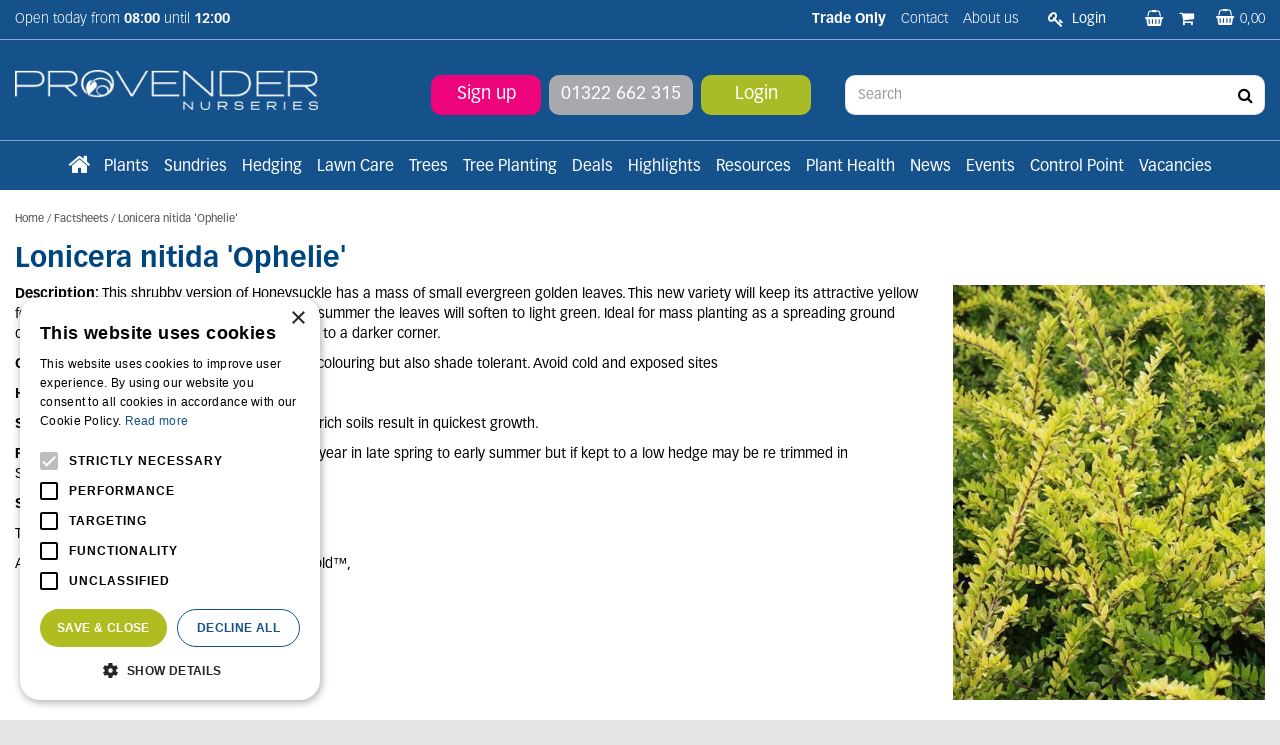

--- FILE ---
content_type: text/html; charset=utf-8
request_url: https://www.provendernurseries.co.uk/factsheets/lonicera-nitida-ophelie
body_size: 21579
content:
<!DOCTYPE html>
<html lang="en"><head>
<meta charset="utf-8">
<!-- Google Tag Manager -->
<script>(function(w,d,s,l,i){w[l]=w[l]||[];w[l].push({'gtm.start':
new Date().getTime(),event:'gtm.js'});var f=d.getElementsByTagName(s)[0],
j=d.createElement(s),dl=l!='dataLayer'?'&l='+l:'';j.async=true;j.src=
'https://www.googletagmanager.com/gtm.js?id='+i+dl;f.parentNode.insertBefore(j,f);
})(window,document,'script','dataLayer','GTM-M5BMZ9M');</script>
<!-- End Google Tag Manager --><meta name="viewport" content="width=device-width, initial-scale=1, maximum-scale=1, minimum-scale=1, shrink-to-fit=no">
<title>Lonicera nitida 'Ophelie'  - Factsheets - Provender Nurseries - Wholesale Nursery in Swanley, Kent</title>
<meta name="description" content="Provender Nurseries in Swanley, Kent is an independent wholesaler of plants and products related to the landscape industry.">
<meta property="og:type" content="article">
<meta property="og:title" content="Lonicera nitida 'Ophelie' ">
<meta property="og:url" content="https://www.provendernurseries.co.uk/factsheets/lonicera-nitida-ophelie">
<meta property="og:description" content="Description:   This shrubby version of Honeysuckle has a mass of small evergreen golden leaves.  This new variety will keep its attractive yellow foliage in the sun and will not burn. Later in the summer the leaves will soften to light green.  Ideal for mass planting as a spreading ground cover plant,  and good for bringing golden colour to a darker corner. Climate/Position:   Plant in full sunlight for best colouring but also shade tolerant.   Avoid cold and exposed si…">
<meta property="og:image" content="https://www.provendernurseries.co.uk/files/images/social-media/">
<meta property="og:locale" content="en_GB">
<meta property="og:site_name" content="Provender Nurseries">
<meta name="author" content="Provender Nurseries">
<meta name="format-detection" content="telephone=no">
<link rel="alternate" type="application/rss+xml" href="https://www.provendernurseries.co.uk/news/feed.xml">
<link href="https://fonts.google.com/" rel="dns-prefetch" crossorigin>
<link href="https://fonts.gstatic.com" rel="dns-prefetch" crossorigin>
<link href="https://ajax.googleapis.com" rel="dns-prefetch" crossorigin>
<link href="https://www.google-analytics.com" rel="dns-prefetch" crossorigin>
<link href="https://www.googleadservices.com" rel="dns-prefetch" crossorigin>
<link href="https://use.typekit.net" rel="dns-prefetch" crossorigin>
<link href="/website/default-v2/images/triangel_up_white.svg" rel="preload" as="image">
<link href="/website/default-v2/images/triangel_top_blue.svg" rel="preload" as="image">
<link href="/website/default-v2/images/triangel_down_blue.svg" rel="preload" as="image">
<link href="/website/default-v2/images/bg_footer.svg" rel="preload" as="image">
<link href="/website/default-v2/images/triangel_top_gray.svg" rel="preload" as="image">
<link href="/website/default-v2/images/logo.png" rel="preload" as="image">
<link href="//ajax.googleapis.com/ajax/libs/jquery/3.7.1/jquery.min.js" rel="preload" as="script">
<link href="/js/production/libs/imagesloaded.pkgd.min.js" rel="preload" as="script">

<meta name="p:domain_verify" content="3128448526a73ecb1fd61695f057f839"/>
<meta name="msvalidate.01" content="0305FA42EECDF0E861C5A1755F9DE96B" />
<meta name="google-site-verification" content="7hsx0tDAYrgybtiQ66-5XDVtKfyyLn9OXxSNqAOobZg" />

<script>
!function(e,t,n,s,u,a){e.twq||(s=e.twq=function(){s.exe?s.exe.apply(s,arguments):s.queue.push(arguments);
},s.version='1.1',s.queue=[],u=t.createElement(n),u.async=!0,u.src='//static.ads-twitter.com/uwt.js',
a=t.getElementsByTagName(n)[0],a.parentNode.insertBefore(u,a))}(window,document,'script');
// Insert Twitter Pixel ID and Standard Event data below
twq('init','o1x52');
twq('track','PageView');
</script>

<!--<script src="https://www.googleoptimize.com/optimize.js?id=OPT-ND6SSDG"></script>-->
<script src="https://apps.elfsight.com/p/platform.js" defer></script>

<!-- Google tag (gtag.js) -->
<script async src="https://www.googletagmanager.com/gtag/js?id=AW-11087685889"></script>
<script>
  window.dataLayer = window.dataLayer || [];
  function gtag(){dataLayer.push(arguments);}
  gtag('js', new Date());
  gtag('config', 'AW-11087685889');
</script>

<!-- Cookie script --> 
<script type="text/javascript" charset="UTF-8" src="//cdn.cookie-script.com/s/09d41801880acd66c80c668a397b10fe.js"></script>
<!-- End Cookie script-->
<link href="/files/images/icons/favicon-1661417491.ico" rel="icon" type="image/x-icon" />
<link href="https://www.provendernurseries.co.uk/factsheets/lonicera-nitida-ophelie" rel="canonical" />
<link href="/files/images/icons/3741d8b44b/apple-touch-icon-precomposed.png" rel="apple-touch-icon" />
<link rel="preload" href="/font/fontawesome-webfont.woff2?v=4.7.0" as="font" crossorigin>
<link rel="dns-prefetch" href="https://www.google-analytics.com" crossorigin>
<link rel="dns-prefetch" href="https://stats.g.doubleclick.net" crossorigin>
<link rel="stylesheet" type="text/css" href="/website/default-v2/css/style_production.178.css">



    <script type="text/javascript">
  	var app = {"baseUrl":"","assetUrl":"","locale":"en_GB","language":"en"};
  	app.lang = app.lang || {};
	</script>
		</head>
<body class="col_equal responsive en_GB en pages pages pages_2824 pages_parent_81">
<!-- Google Tag Manager (noscript) -->
<noscript><iframe src="https://www.googletagmanager.com/ns.html?id=GTM-M5BMZ9M"
height="0" width="0" style="display:none;visibility:hidden"></iframe></noscript>
<!-- End Google Tag Manager (noscript) --><div id="body_content">
	<div id=skip-link><a href="#content" class="sr-only sr-only-focusable">Jump to content</a></div>
		<section id=container>
		<header class="layout_placeholder placeholder-header">
	<div class=in>
		<div id="layout_block_2" class="layout_block block_type_breadcrumbs">
	<div class=in itemscope itemtype="https://schema.org/BreadcrumbList">		<div class="breadcrumb" itemprop="itemListElement" itemscope itemtype="https://schema.org/ListItem">
		  		  <a itemprop="item"  href="/" class="home" title="Home"><span itemprop="name">Home</span><meta itemprop="position" content="1"></a>
		  <div class="separator">&gt;</div>		</div>
			<div class="breadcrumb" itemprop="itemListElement" itemscope itemtype="https://schema.org/ListItem">
		  		  <a itemprop="item"  href="/factsheets" title="Factsheets"><span itemprop="name">Factsheets</span><meta itemprop="position" content="2"></a>
		  <div class="separator">&gt;</div>		</div>
			<div class="breadcrumb" itemprop="itemListElement" itemscope itemtype="https://schema.org/ListItem">
		  		  <a itemprop="item"  href="/factsheets/lonicera-nitida-ophelie" title="Lonicera nitida 'Ophelie' "><span itemprop="name">Lonicera nitida 'Ophelie' </span><meta itemprop="position" content="3"></a>
		  		</div>
	</div>
</div>	
	</div>
</header>	    <div class="column_wrapper disable_left disable_right column-1">
	    	<div class=in>
				<div class=main_column id=main_column>
					<div class="layout_placeholder placeholder-content_top">
	<div class="in">
		    <div id="layout_block_11" class="layout_block block_type_openinghours_today">
        <div class=wrap>
            <div class=in>
                <div class=block-content>
                    <span class="location_1"><span class="opened-text">Open today from <span class="open-hours">08:00</span> until <span class="close-hours">12:00</span></span></span>                </div>
            </div>
        </div>
    </div>
<div id="layout_block_34" class="layout_block block_type_html header_social">
		<div class="wrap">
		<div class=in>
						<div class=block-content><ul>
	<li><span style="color:#FFFFFF;"><strong>Trade Only</strong></span></li>
</ul></div>					</div>
	</div>
	</div>
<nav id="layout_block_15" class="layout_block block_type_navigation menu_top submenu_horizontal">
<div class="in">
<ul>
  <li class="first" id="item_84"><span class=headlink>
    <a id="84" title="Contact" class="label " href="https://www.provendernurseries.co.uk/location/provender-nurseries" target="_self"><span class=in>Contact</span></a>
             
             </span>
  </li>
  <li class="last has_submenu has_html_submenu" id="item_35"><span class=headlink>
    <a id="35" title="About us" class="label " href="https://www.provendernurseries.co.uk/about-us" target="_self"><span class=in>About us</span></a>
             
             </span>
    <div class="sub submenu submenu_html">
<ul>
	<li><a href="https://www.provendernurseries.co.uk/about-us/about-provender-nursery">About Provender Nursery</a></li>
	<li><a href="https://www.provendernurseries.co.uk/about-us/sustainability">Sustainability</a></li>
	<li><a href="https://www.provendernurseries.co.uk/about-us/industry-collaborations">Industry Collaborations</a></li>
	<li><a href="https://www.provendernurseries.co.uk/about-us/faq-and-jobs">FAQs and Jobs</a></li>
	<li><a href="https://www.provendernurseries.co.uk/webshop/account/register">Sign up</a></li>
</ul>
    </div>
  </li>
</ul>
</div>
</nav>
<div id="layout_block_13" class="layout_block block_type_login_box popup">
	<div class=wrap>
		<div class=in>
			<div class=block-content>
										<ul>
														<li class="show-login">
								<a title="Login" class="login-link-element" href="#"><span>Login</span></a>
								<div class="login-box">
									<form class=form method="post" action="/index/login">
										<fieldset>
											<label for="user">Email</label>
											<input type="text" name="user" id="user" class="text" placeholder="Email">
											<label for="password">Password</label>
											<input type="password" name="password" id="password" class="text" placeholder="Password">
																						<input type="submit" class="btn btn-default" value="Login">
										</fieldset>
									</form>
								</div>
							</li>
						</ul>
													</div>
		</div>
	</div>
</div><div id="layout_block_44" class="layout_block block_type_html header_customer_environment">
		<div class="wrap">
		<div class=in>
						<div class=block-content><ul>
	<li><a href="/customer-environment/baskets" title="Saved baskets"><i class="fa fa-shopping-basket">&nbsp;</i></a></li>
	<li><a href="/customer-environment/purchases" title="Purchase history"><i class="fa fa-shopping-cart">&nbsp;</i></a></li>
</ul></div>					</div>
	</div>
	</div>
<!-- no wishlist found for block id 21 --><div id="layout_block_12" class="layout_block block_type_webshop_shoppingcart"  title="Go to the shopping cart">
	<div class="wrap popup-cart-container">
		<div class=in>
						<div class=block-content>
                								<a href="/cart" class="cartLink">
					<span class="info no_items">
						0,00					</span>
				</a>
								<div class="cart-links no_items">
					<div class="pay-link"><a href="/cart" title="View basket">View basket</a></div>
				</div>
							</div>
					</div>
	</div>
</div>
<div id="layout_block_4" class="layout_block block_type_logo">
	<div class=in>
		<a href="/" title="Provender Nurseries - Wholesale Nursery in Swanley, Kent" class="logo">
			<img src="/website/default-v2/images/logo.png" alt="Provender Nurseries - Wholesale Nursery in Swanley, Kent"  loading="eager">
		</a>
	</div>
</div><div id="layout_block_18" class="layout_block block_type_html header_order">
		<div class="wrap">
		<div class=in>
						<div class=block-content><ul>
	<li><a href="https://www.provendernurseries.co.uk/webshop/account/register">Sign up</a></li>
	<li><a href="tel:01322662315">01322 662 315</a></li>
	<li><a href="https://www.provendernurseries.co.uk/webshop/account/login">Login</a></li>
</ul></div>					</div>
	</div>
	</div>
<div id="layout_block_17" class="layout_block block_type_html header_search">
		<div class="wrap">
		<div class=in>
						<div class=block-content><p><a class="fa fa-search" href="#">src</a></p></div>					</div>
	</div>
	</div>
<div id="layout_block_8" class="layout_block block_type_search_box_2">
	<div class=wrap>
		<div class=in>
			<div class=block-content>
				<form name="search2" class=form action="/search">
					<input type=hidden id=search_id name="search_id" value="8">
					<div class="grid-10-12">
						<input type=text name=q id=search-input placeholder="Search">
					</div>
					<div class="grid-2-12">
						<input type=submit name=search-submit id=search-submit value="Search">
					</div>
				</form>
			</div>
		</div>
	</div>
</div>
<nav id="layout_block_16" class="layout_block block_type_navigation menu_main submenu_horizontal">
<div class="in">
<ul>
  <li class="first" id="item_169"><span class=headlink>
    <a id="169" title="Home" class="label " href="/" target="_self"><span class=in>Home</span></a>
             
             </span>
  </li>
  <li class="has_submenu has_html_submenu" id="item_164"><span class=headlink>
    <a id="164" title="Plants" class="label " href="https://www.provendernurseries.co.uk/plants" target="_self"><span class=in>Plants</span></a>
             
             </span>
    <div class="sub submenu submenu_html">
<div class="submenu-in">
<p><a href="https://www.provendernurseries.co.uk/plants"><span style="color:#00467F;">Plants</span></a></p>

<ul>
	<li><a href="https://www.provendernurseries.co.uk/plants/alpines1">Alpines</a></li>
	<li><a href="https://www.provendernurseries.co.uk/plants/aquatic-plants1">Aquatic Plants</a></li>
	<li><a href="https://www.provendernurseries.co.uk/plants/bamboos1">Bamboo</a></li>
	<li><a href="https://www.provendernurseries.co.uk/plants/bedding1">Bedding</a></li>
	<li><a href="https://www.provendernurseries.co.uk/plants/bulbs-2025">Bulbs</a></li>
	<li><a href="https://www.provendernurseries.co.uk/plants/climbers1">Climbers</a></li>
	<li><a href="https://www.provendernurseries.co.uk/plants/conifers1">Conifers</a></li>
	<li><a href="https://www.provendernurseries.co.uk/plants/exotics">Exotics</a></li>
	<li><a href="https://www.provendernurseries.co.uk/plants/ferns1">Ferns</a></li>
</ul>

<ul>
	<li><a href="https://www.provendernurseries.co.uk/plants/fruit1">Fruit</a></li>
	<li><a href="https://www.provendernurseries.co.uk/plants/grasses1">Grasses</a></li>
	<li><a href="https://www.provendernurseries.co.uk/plants/green-roof">Green Roof</a></li>
	<li><a href="https://www.provendernurseries.co.uk/plants/hedging-screening1">Hedging &amp; Screening</a></li>
	<li><a href="https://www.provendernurseries.co.uk/plants/herbaceous1">Herbaceous</a></li>
	<li><a href="https://www.provendernurseries.co.uk/plants/herbs-vegetables1">Herbs &amp; Vegetables</a></li>
	<li><a href="https://www.provendernurseries.co.uk/plants/olives1">Olives</a></li>
</ul>

<ul>
	<li><a href="https://www.provendernurseries.co.uk/plants/palms1">Palms</a></li>
	<li><a href="https://www.provendernurseries.co.uk/plants/rhododendrons-azaleas1">Rhododendron &amp; Azalea</a></li>
	<li><a href="https://www.provendernurseries.co.uk/plants/roses1">Roses</a></li>
	<li><a href="https://www.provendernurseries.co.uk/plants/shrubs-14l">Shrubs &lt; 14L</a></li>
	<li><a href="https://www.provendernurseries.co.uk/plants/specimen-shrubs-15l">Specimen Shrubs 15L &gt;</a></li>
	<li><a href="https://www.provendernurseries.co.uk/plants/topiary1">Topiary</a></li>
	<li><a href="https://www.provendernurseries.co.uk/plants/trees1">Trees</a></li>
</ul>
</div>

<div class="submenu-in">
<p><a href="https://www.provendernurseries.co.uk/resources"><span style="color:#00467F;">Plant Resources</span></a></p>

<ul>
	<li><a href="https://www.provendernurseries.co.uk/resources/plant-factsheets">Plant Factsheets</a></li>
	<li><a href="https://www.provendernurseries.co.uk/resources/tree-factsheets2">Tree Factsheets</a></li>
</ul>

<ul>
	<li><a href="https://www.provendernurseries.co.uk/resources/videos">Videos</a></li>
</ul>
</div>
    </div>
  </li>
  <li class="has_submenu has_html_submenu" id="item_165"><span class=headlink>
    <a id="165" title="Sundries" class="label " href="https://www.provendernurseries.co.uk/sundries" target="_self"><span class=in>Sundries</span></a>
             
             </span>
    <div class="sub submenu submenu_html">
<div class="submenu-in">
<p><a href="https://www.provendernurseries.co.uk/sundries"><span style="color:#00467F;">Sundries </span></a></p>

<ul>
	<li><a href="https://www.provendernurseries.co.uk/sundries/aggregates">Aggregates</a></li>
	<li><a href="https://www.provendernurseries.co.uk/sundries/bark-compost-soils">Barks, Composts &amp; Soils</a></li>
	<li><a href="https://www.provendernurseries.co.uk/sundries/chemicals-weedkillers-fertilisers">Chemicals, Weedkillers &amp; Fertilisers</a></li>
	<li><a href="https://www.provendernurseries.co.uk/sundries/fabrics-netting-tying-root-control">Fabrics, Netting, Tying&nbsp;&amp; Root Control</a></li>
	<li><a href="https://www.provendernurseries.co.uk/sundries/fencing-screening">Fencing &amp; Screening</a></li>
	<li><a href="https://www.provendernurseries.co.uk/sundries/chemicals-weedkillers-fertilisers/fertilisers">Fertilisers</a></li>
</ul>

<ul>
	<li><a href="https://www.provendernurseries.co.uk/sundries/gloves-ppe">Gloves &amp; PPE</a></li>
	<li><a href="https://www.provendernurseries.co.uk/sundries/irrigation">Irrigation</a></li>
	<li><a href="https://www.provendernurseries.co.uk/sundries-landscaping-accessories">Landscaping Accessories</a></li>
	<li><a href="https://www.provendernurseries.co.uk/sundries/lawn-care">Lawn Care</a></li>
	<li><a href="https://www.provendernurseries.co.uk/sundries-living-walls">Living Walls</a></li>
</ul>

<ul>
	<li><a href="https://www.provendernurseries.co.uk/sundries/pots-planters-troughs">Pots, Planters &amp; Troughs</a></li>
	<li><a href="https://www.provendernurseries.co.uk/sundries/seeds-sets">Seeds &amp; Sets</a></li>
	<li><a href="https://www.provendernurseries.co.uk/sundries/sleepers-stakes">Sleepers &amp; Stakes</a></li>
	<li><a href="https://www.provendernurseries.co.uk/sundries/tools-hardware">Tools &amp; Hardware</a></li>
	<li><a href="https://www.provendernurseries.co.uk/sundries/tree-planting">Tree Planting</a></li>
	<li><a href="https://www.provendernurseries.co.uk/sundries/turf2">Turf</a></li>
</ul>
</div>

<div class="submenu-in">
<p><a href="https://www.provendernurseries.co.uk/resources"><span style="color:#00467F;">Sundry Resources</span></a></p>

<ul>
	<li><a href="https://www.provendernurseries.co.uk/webshop/calculator">Product Calculator</a></li>
	<li><a href="https://www.provendernurseries.co.uk/resources/landscaping-factsheets">Landscaping Factsheets</a></li>
</ul>

<ul>
	<li><a href="https://www.provendernurseries.co.uk/resources/videos">Videos</a></li>
</ul>
</div>
    </div>
  </li>
  <li class="" id="item_150"><span class=headlink>
    <a id="150" title="Hedging" class="label " href="https://www.provendernurseries.co.uk/plants/hedging-screening1" target="_self"><span class=in>Hedging</span></a>
             
             </span>
  </li>
  <li class="" id="item_163"><span class=headlink>
    <a id="163" title="Lawn Care" class="label " href="https://www.provendernurseries.co.uk/sundries/lawn-care" target="_self"><span class=in>Lawn Care</span></a>
             
             </span>
  </li>
  <li class="has_submenu has_html_submenu" id="item_170"><span class=headlink>
    <a id="170" title="Trees" class="label " href="https://www.provendernurseries.co.uk/plants/trees1" target="_self"><span class=in>Trees</span></a>
             
             </span>
    <div class="sub submenu submenu_html">
<div class="submenu-in">
<p><a href="https://www.provendernurseries.co.uk/plants/trees1"><span style="color:#00467F;">Trees</span></a></p>

<p>&nbsp;</p>

<ul>
	<li><a href="https://www.provendernurseries.co.uk/plants/trees1/pleached-trees1">Pleached Trees</a></li>
	<li><a href="https://www.provendernurseries.co.uk/plants/trees1/multi-stem-trees1">Multi-stem Trees</a></li>
	<li><a href="https://www.provendernurseries.co.uk/plants/trees1/feathered-trees1">Feathered Trees</a></li>
</ul>

<ul>
	<li><a href="https://www.provendernurseries.co.uk/plants/trees1/standard-trees1">Standard Trees</a></li>
	<li><a href="https://www.provendernurseries.co.uk/plants/fruit1/top-fruit1">Top Fruit Trees</a></li>
</ul>
</div>
    </div>
  </li>
  <li class="" id="item_186"><span class=headlink>
    <a id="186" title="Tree Planting" class="label " href="https://www.provendernurseries.co.uk/sundries/tree-planting" target="_self"><span class=in>Tree Planting</span></a>
             
             </span>
  </li>
  <li class="has_submenu has_html_submenu" id="item_175"><span class=headlink>
    <a id="175" title="Deals" class="label " href="https://www.provendernurseries.co.uk/deals" target="_self"><span class=in>Deals</span></a>
             
             </span>
    <div class="sub submenu submenu_html">
<div class="submenu-in">
<p><a href="https://www.provendernurseries.co.uk/deals"><span style="color:#00467F;">Deals</span></a></p>

<ul>
	<li><a href="https://www.provendernurseries.co.uk/deal/deals/bulk-buys-offers">Bulk-Buys Offers</a></li>
	<li><a href="https://www.provendernurseries.co.uk/deal/deals/multi-buy-savings">Multi-Buy Saving</a></li>
	<li><a href="https://www.provendernurseries.co.uk/deal/deals/price-drops">Price drops</a></li>
	<li><a href="https://www.provendernurseries.co.uk/deal/deals/while-stocks-last">While Stocks Last</a></li>
</ul>
</div>
    </div>
  </li>
  <li class="has_submenu has_html_submenu" id="item_140"><span class=headlink>
    <a id="140" title="Highlights" class="label " href="https://www.provendernurseries.co.uk/stock-highlights" target="_self"><span class=in>Highlights</span></a>
             
             </span>
    <div class="sub submenu submenu_html">
<div class="submenu-in">
<p><a href="https://www.provendernurseries.co.uk/stock-highlights"><span style="color:#00467F;">Stock Highlights</span></a></p>

<ul>
	<li><a href="https://www.provendernurseries.co.uk/stock-highlights/going-green">Going Green</a></li>
	<li><a href="https://www.provendernurseries.co.uk/stock-highlights/proven-winners">Proven Winners&nbsp;&reg;</a></li>
	<li><a href="https://www.provendernurseries.co.uk/stock-highlights-spotlight-on">Spotlight On</a></li>
</ul>
</div>
    </div>
  </li>
  <li class="has_submenu has_html_submenu" id="item_67"><span class=headlink>
    <a id="67" title="Resources" class="label " href="https://www.provendernurseries.co.uk/resources" target="_self"><span class=in>Resources</span></a>
             
             </span>
    <div class="sub submenu submenu_html">
<div class="submenu-in">
<p><a href="https://www.provendernurseries.co.uk/resources"><span style="color:#00467F;">Resources</span></a></p>

<ul>
	<li><a href="https://www.provendernurseries.co.uk/webshop/calculator">Product Calculator</a></li>
	<li><a href="https://www.provendernurseries.co.uk/resources/landscaping-factsheets">Landscaping Factsheets</a></li>
	<li><a href="https://www.provendernurseries.co.uk/resources/plant-factsheets">Plant Factsheets</a></li>
	<li><a href="https://www.provendernurseries.co.uk/resources/tree-factsheets2">Tree Factsheets</a></li>
</ul>

<ul>
	<li><a href="https://www.provendernurseries.co.uk/resources/turf-factsheets">Turf Factsheets</a></li>
	<li><a href="https://www.provendernurseries.co.uk/resources/videos">Videos</a></li>
	<br />
	&nbsp;
</ul>
</div>
    </div>
  </li>
  <li class="has_submenu has_html_submenu" id="item_166"><span class=headlink>
    <a id="166" title="Plant Health" class="label " href="https://www.provendernurseries.co.uk/plant-health" target="_self"><span class=in>Plant Health</span></a>
             
             </span>
    <div class="sub submenu submenu_html">
<div class="submenu-in">
<p><a href="https://www.provendernurseries.co.uk/plant-health"><span style="color:#00467F;">Plant Health</span></a></p>

<ul>
	<li><a href="https://www.provendernurseries.co.uk/plant-health/plant-health-border-control-point">Border Control Point (BCP)</a></li>
	<li><a href="https://www.provendernurseries.co.uk/plant-health/plant-healthy2">Plant Healthy</a></li>
	<li><a href="https://www.provendernurseries.co.uk/plant-health/biosecurity2">Biosecurity</a></li>
</ul>
</div>
    </div>
  </li>
  <li class="" id="item_102"><span class=headlink>
    <a id="102" title="News" class="label " href="/news" target="_self"><span class=in>News</span></a>
             
             </span>
  </li>
  <li class="" id="item_144"><span class=headlink>
    <a id="144" title="Events" class="label " href="https://www.provendernurseries.co.uk/activities" target="_self"><span class=in>Events</span></a>
             
             </span>
  </li>
  <li class="" id="item_174"><span class=headlink>
    <a id="174" title="Control Point" class="label " href="/control-point" target="_self"><span class=in>Control Point</span></a>
             
             </span>
  </li>
  <li class="last" id="item_178"><span class=headlink>
    <a id="178" title="Vacancies" class="label " href="https://www.provendernurseries.co.uk/vacancies" target="_self"><span class=in>Vacancies</span></a>
             
             </span>
  </li>
</ul>
</div>
</nav>
	</div>
</div>					<section id=content tabindex="-1">
						<div class=in>
																					<article class=pages-page>
	<div class="page_columns">
			<div id="page_placeholder_1536" class="column colspan4">
			<div class="in">
				<div id="page_block_1537" class="page_block block_type_html">
		<div class="wrap" >
		<div class=in>
						<div class=block-title><h1 title="Lonicera nitida 'Ophelie' ">Lonicera nitida 'Ophelie' </h1></div><div class=block-content><figure class="block-image gc-img" data-src="/files/images/misc/lonicera-nitida-ophelie-1548358376_n.jpg">
					    <img data-src="/files/images/misc/lonicera-nitida-ophelie-1548358376_n.jpg" alt="Lonicera nitida 'Ophelie' " title="Lonicera nitida 'Ophelie' " />
					</figure><p><B> Description: </B>  This shrubby version of Honeysuckle has a mass of small evergreen golden leaves.  This new variety will keep its attractive yellow foliage in the sun and will not burn. Later in the summer the leaves will soften to light green.  Ideal for mass planting as a spreading ground cover plant,  and good for bringing golden colour to a darker corner. </p><p><B>Climate/Position: </B>  Plant in full sunlight for best colouring but also shade tolerant.   Avoid cold and exposed sites</p><p><B>Height/Spread: </B> 60 cm  x 1metre</p><p><B>Soil Requirements: </B>  Any soil conditions though rich soils result in quickest growth.</p><p><B>Pruning: </B>  Responds well to pruning.  Trim once a year in late spring to early summer but if kept to a low hedge may be re trimmed in September.</p><p><B>Special Requirements: </B></p><p>The species was collected in China in 1908</p><p>A mutation of the recently introduced Edmee Gold™,</p></div>					</div>
	</div>
	</div>
			</div>
		</div>
			</div>
</article>
    				
													</div>
					</section>
									</div>
							</div>
	    </div>
	    <footer class="layout_placeholder placeholder-footer">
	<div class="in">
		<div id="layout_block_36" class="layout_block block_type_html">
		<div class="wrap">
		<div class=in>
						<div class=block-title><h3 title="Company info">Company info</h3></div><div class=block-content><ul>
	<li>Provender Nurseries Limited</li>
	<li>The Landscape Centre</li>
	<li>Leydenhatch Lane</li>
	<li>Swanley, Kent, BR8 7PS</li>
	<li>&nbsp;</li>
	<li>Sales/Enquiries (01322) 662 315</li>
	<li>7.00 am - 5.00 pm</li>
	<li>Transport (01322) 611 694</li>
	<li>7.00 am - 4.00 pm</li>
	<li>Accounts (01322) 611 692</li>
	<li>9.00 am - 5.00 pm</li>
	<li>&nbsp;</li>
	<li><a href="mailto:sales@provendernurseries.co.uk">sales@provendernurseries.co.uk</a>&nbsp;&nbsp;<br />
	&nbsp;</li>
	<li>Hours of business:</li>
	<li>7.00 am - 5.00 pm Monday to Friday</li>
	<li>8.00 am - 12.00 pm Saturday</li>
	<li>Closed Sundays and Bank Holidays&nbsp;&nbsp;</li>
</ul></div>					</div>
	</div>
	</div>
<div id="layout_block_7" class="layout_block block_type_html">
		<div class="wrap">
		<div class=in>
						<div class=block-title><h3 title="Trade information">Trade information</h3></div><div class=block-content><ul>
	<li>A credit facility is available upon request.&nbsp; Please contact the accounts department for details.</li>
	<li>&nbsp;</li>
	<li>All prices are exclusive of VAT&nbsp;&nbsp;<br />
	&nbsp;</li>
	<li><img alt="Online payment tools" height="49" loading="lazy" src="https://www.provendernurseries.co.uk/files/images/output-onlinepngtools.webp" width="200" /></li>
	<li>&nbsp;</li>
	<li><a href="https://www.provendernurseries.co.uk/files/images/webshop/terms-conditions-pdf-1537538026.pdf">Terms and conditions</a></li>
</ul>

<p><a class="btn" href="https://www.provendernurseries.co.uk/webshop/account/register">Apply now</a></p></div>					</div>
	</div>
	</div>
<div id="layout_block_22" class="layout_block block_type_html">
		<div class="wrap">
		<div class=in>
						<div class=block-title><h3 title="Professional Relationships">Professional Relationships</h3></div><div class=block-content><p><a href="https://www.provendernurseries.co.uk/about-us/industry-collaborations"><span style="color:#00467e;">BALI </span></a>- British Association of Landscape Industries</p>

<p><a href="https://www.provendernurseries.co.uk/about-us/industry-collaborations"><span style="color:#00467e;">APL</span></a> -&nbsp;The&nbsp;Association of Professional Landscapers</p>

<p><a href="https://www.provendernurseries.co.uk/about-us/industry-collaborations"><span style="color:#00467e;">HTA </span></a>-&nbsp;The Horticultural Trades Association</p>

<p><a href="https://www.provendernurseries.co.uk/about-us/industry-collaborations"><span style="color:#00467e;">SGLD</span></a><a href="https://sgld.org.uk/"> </a>-&nbsp;Society of Garden + Landscape Designers</p>

<p><a href="https://www.provendernurseries.co.uk/about-us/industry-collaborations"><span style="color:#00467e;">Logistics UK&nbsp;</span></a></p>

<p><a href="https://www.provendernurseries.co.uk/about-us/industry-collaborations#:~:text=co.uk.-,Charities,-We%20are%20avid"><span style="color:#00467e;">Plant Healthy</span></a></p>

<p><a href="https://www.provendernurseries.co.uk/about-us/industry-collaborations#page_block_2737"><span style="color:#00467e;">Perennial</span></a></p>

<p><a href="https://www.provendernurseries.co.uk/about-us/industry-collaborations"><span style="color:#00467e;">IPPS</span></a></p>

<p><a href="https://www.provendernurseries.co.uk/about-us/industry-collaborations"><span style="color:#00467e;">FORS</span></a></p></div>					</div>
	</div>
	</div>
<div id="layout_block_28" class="layout_block block_type_html footer_social">
		<div class="wrap">
		<div class=in>
						<div class=block-title><h3 title="Social media">Social media</h3></div><div class=block-content><ul>
	<li><a class="fa fa-linkedin" href="https://www.linkedin.com/company/provender-nurseries-limited" rel="noopener noreferrer" target="_blank">LI</a></li>
	<li><a class="fa fa-facebook" href="https://www.facebook.com/ProvenderNurseries" rel="noopener noreferrer" target="_blank">FB</a></li>
	<li><a class="fa fa-instagram" href="https://www.instagram.com/provendernurseries/" rel="noopener noreferrer" target="_blank">IN</a></li>
	<li><a class="fa fa-pinterest" href="https://www.pinterest.co.uk/provenderpin/" rel="noopener noreferrer" target="_blank">PIN</a></li>
	<li><a class="fa fa-youtube" href="https://www.youtube.com/channel/UCHLYak0x3bwsNq1ZMbn8yqw" rel="noopener noreferrer" target="_blank">YT</a></li>
	<li><a class="icon icon-x" href="https://twitter.com/ProvenderTweets" rel="noopener noreferrer" target="_blank"><img alt="X" height="21" src="https://www.provendernurseries.co.uk/files/images/icon-x-660fae9e623d6.svg" style="width: 21px; height: 21px;" width="21" /></a></li>
</ul>

<div class="elfsight-app-4d4b95d2-45ee-49c0-9a71-b932b4d49404">&nbsp;</div></div>					</div>
	</div>
	</div>
<div id="layout_block_10" class="layout_block block_type_html footer_copy">
		<div class="wrap">
		<div class=in>
						<div class=block-content><ul>
	<li>&copy; Provender Nurseries</li>
	<li><a href="https://www.gardenconnect.com" rel="noopener noreferer" target="_blank">Garden Connect</a></li>
	<li><a href="https://www.provendernurseries.co.uk/privacy-policy">Privacy/Cookie Policy</a></li>
</ul></div>					</div>
	</div>
	</div>
<div id="layout_block_32" class="layout_block block_type_html header_menu">
		<div class="wrap">
		<div class=in>
						<div class=block-content><p><a class="fa fa-reorder" href="#">menu</a></p></div>					</div>
	</div>
	</div>
<div id="layout_block_35" class="layout_block block_type_html header_home_btn">
		<div class="wrap">
		<div class=in>
						<div class=block-content><p><a class="fa fa-home" href="/">Home</a></p></div>					</div>
	</div>
	</div>
<div id="layout_block_33" class="layout_block block_type_login_box popup">
	<div class=wrap>
		<div class=in>
			<div class=block-content>
										<ul>
														<li class="show-login">
								<a title="Login" class="login-link-element" href="/webshop/account/login"><span>Login</span></a>
								<div class="login-box">
									<form class=form method="post" action="/index/login">
										<fieldset>
											<label for="user">Email</label>
											<input type="text" name="user" id="user" class="text" placeholder="Email">
											<label for="password">Password</label>
											<input type="password" name="password" id="password" class="text" placeholder="Password">
																							<a class="forgot-password" href="/webshop/account/request-password-reset" title="Forgot password?"><span>Forgot password?</span></a>
																						<input type="submit" class="btn btn-default" value="Login">
										</fieldset>
									</form>
								</div>
							</li>
						</ul>
													</div>
		</div>
	</div>
</div><!-- no wishlist found for block id 30 -->	
	</div>
</footer>	</section>
</div>
<style>#fancybox-bg-ne,#fancybox-bg-nw,#fancybox-bg-se,#fancybox-bg-sw,#fancybox-left-ico,#fancybox-loading div,#fancybox-right-ico{background-image:url(/js/production/libs/fancybox/fancybox.png)}#fancybox-hide-sel-frame,#fancybox-loading div,#fancybox-overlay,#fancybox-wrap{top:0;left:0;position:absolute}#fancybox-loading{position:fixed;top:50%;left:50%;width:40px;height:40px;margin-top:-20px;margin-left:-20px;cursor:pointer;overflow:hidden;z-index:1104;display:none;-webkit-box-sizing:content-box;-moz-box-sizing:content-box;-ms-box-sizing:content-box;-o-box-sizing:content-box;box-sizing:content-box}#fancybox-loading div{width:40px;height:480px;-webkit-box-sizing:content-box;-moz-box-sizing:content-box;-ms-box-sizing:content-box;-o-box-sizing:content-box;box-sizing:content-box}#fancybox-overlay,#fancybox-tmp{box-sizing:content-box;display:none}#fancybox-overlay{width:100%;z-index:1100;-webkit-box-sizing:content-box;-moz-box-sizing:content-box;-ms-box-sizing:content-box;-o-box-sizing:content-box}#fancybox-tmp{padding:0;margin:0;border:0;overflow:auto;-webkit-box-sizing:content-box;-moz-box-sizing:content-box;-ms-box-sizing:content-box;-o-box-sizing:content-box}#fancybox-wrap{padding:20px;z-index:1101;outline:0;display:none;-webkit-box-sizing:content-box;-moz-box-sizing:content-box;-ms-box-sizing:content-box;-o-box-sizing:content-box;box-sizing:content-box;}#fancybox-outer{position:relative;width:100%;height:100%;background:#fff;-webkit-box-sizing:content-box;-moz-box-sizing:content-box;-ms-box-sizing:content-box;-o-box-sizing:content-box;box-sizing:content-box}#fancybox-content{width:0;height:0;padding:0;outline:0;position:relative;overflow:hidden;z-index:1102;border:solid #fff;-webkit-box-sizing:content-box;-moz-box-sizing:content-box;-ms-box-sizing:content-box;-o-box-sizing:content-box;box-sizing:content-box}#fancybox-hide-sel-frame{width:100%;height:100%;background:0 0;z-index:1101;-webkit-box-sizing:content-box;-moz-box-sizing:content-box;-ms-box-sizing:content-box;-o-box-sizing:content-box;box-sizing:content-box}#fancybox-close{position:absolute;top:-15px;right:-15px;width:30px;height:30px;background:url(/js/production/libs/fancybox/fancybox.png) -40px 0;cursor:pointer;z-index:1103;display:none;-webkit-box-sizing:content-box;-moz-box-sizing:content-box;-ms-box-sizing:content-box;-o-box-sizing:content-box;box-sizing:content-box}#fancybox-error{color:#444;font:400 12px/20px Arial;padding:14px;margin:0;-webkit-box-sizing:content-box;-moz-box-sizing:content-box;-ms-box-sizing:content-box;-o-box-sizing:content-box;box-sizing:content-box}#fancybox-frame,#fancybox-img{width:100%;border:none;box-sizing:content-box;height:100%}#fancybox-img{padding:0;margin:0;outline:0;line-height:0;vertical-align:top;-webkit-box-sizing:content-box;-moz-box-sizing:content-box;-ms-box-sizing:content-box;-o-box-sizing:content-box}#fancybox-frame{display:block;-webkit-box-sizing:content-box;-moz-box-sizing:content-box;-ms-box-sizing:content-box;-o-box-sizing:content-box}#fancybox-left,#fancybox-right{position:absolute;bottom:0;height:100%;width:35%;cursor:pointer;outline:0;background:url(/js/production/libs/fancybox/blank.gif);z-index:1102;display:none;-webkit-box-sizing:content-box;-moz-box-sizing:content-box;-ms-box-sizing:content-box;-o-box-sizing:content-box;box-sizing:content-box}#fancybox-left{left:0}#fancybox-right{right:0}#fancybox-left-ico,#fancybox-right-ico{position:absolute;top:50%;left:-9999px;width:30px;height:30px;margin-top:-15px;cursor:pointer;z-index:1102;display:block;-webkit-box-sizing:content-box;-moz-box-sizing:content-box;-ms-box-sizing:content-box;-o-box-sizing:content-box;box-sizing:content-box}#fancybox-left-ico{left:20px;background-position:-40px -30px}#fancybox-right-ico{left:auto;right:20px;background-position:-40px -60px}@media (min-width:992px){#fancybox-left-ico,#fancybox-right-ico{left:-9999px}}#fancybox-left:hover,#fancybox-right:hover{visibility:visible}#fancybox-left:hover span{left:20px}#fancybox-right:hover span{left:auto;right:20px}.fancybox-bg{position:absolute;padding:0;margin:0;border:0;width:20px;height:20px;z-index:1001;-webkit-box-sizing:content-box;-moz-box-sizing:content-box;-ms-box-sizing:content-box;-o-box-sizing:content-box;box-sizing:content-box}#fancybox-bg-n,#fancybox-bg-s{left:0;width:100%;background-image:url(/js/production/libs/fancybox/fancybox-x.png)}#fancybox-bg-e,#fancybox-bg-w{top:0;height:100%;background-image:url(/js/production/libs/fancybox/fancybox-y.png)}#fancybox-bg-n,#fancybox-bg-ne{box-sizing:content-box;top:-20px}#fancybox-bg-n{-webkit-box-sizing:content-box;-moz-box-sizing:content-box;-ms-box-sizing:content-box;-o-box-sizing:content-box}#fancybox-bg-ne{right:-20px;background-position:-40px -162px;-webkit-box-sizing:content-box;-moz-box-sizing:content-box;-ms-box-sizing:content-box;-o-box-sizing:content-box}#fancybox-bg-e,#fancybox-bg-se{right:-20px;box-sizing:content-box}#fancybox-bg-e{background-position:-20px 0;-webkit-box-sizing:content-box;-moz-box-sizing:content-box;-ms-box-sizing:content-box;-o-box-sizing:content-box}#fancybox-bg-se{bottom:-20px;background-position:-40px -182px;-webkit-box-sizing:content-box;-moz-box-sizing:content-box;-ms-box-sizing:content-box;-o-box-sizing:content-box}#fancybox-bg-s,#fancybox-bg-sw{bottom:-20px;box-sizing:content-box}#fancybox-bg-s{background-position:0 -20px;-webkit-box-sizing:content-box;-moz-box-sizing:content-box;-ms-box-sizing:content-box;-o-box-sizing:content-box}#fancybox-bg-sw{left:-20px;background-position:-40px -142px;-webkit-box-sizing:content-box;-moz-box-sizing:content-box;-ms-box-sizing:content-box;-o-box-sizing:content-box}#fancybox-bg-nw,#fancybox-bg-w{left:-20px;box-sizing:content-box}#fancybox-bg-w{-webkit-box-sizing:content-box;-moz-box-sizing:content-box;-ms-box-sizing:content-box;-o-box-sizing:content-box}#fancybox-bg-nw{top:-20px;background-position:-40px -122px;-webkit-box-sizing:content-box;-moz-box-sizing:content-box;-ms-box-sizing:content-box;-o-box-sizing:content-box}#fancybox-title{font-family:Helvetica;font-size:12px;z-index:1102;-webkit-box-sizing:content-box;-moz-box-sizing:content-box;-ms-box-sizing:content-box;-o-box-sizing:content-box;box-sizing:content-box}.fancybox-title-inside{padding-bottom:10px;text-align:center;color:#333;background:#fff;position:relative;-webkit-box-sizing:content-box;-moz-box-sizing:content-box;-ms-box-sizing:content-box;-o-box-sizing:content-box;box-sizing:content-box}.fancybox-title-outside{padding-top:10px;color:#fff;-webkit-box-sizing:content-box;-moz-box-sizing:content-box;-ms-box-sizing:content-box;-o-box-sizing:content-box;box-sizing:content-box}.fancybox-title-over{position:absolute;bottom:0;left:0;color:#FFF;text-align:left;-webkit-box-sizing:content-box;-moz-box-sizing:content-box;-ms-box-sizing:content-box;-o-box-sizing:content-box;box-sizing:content-box}#fancybox-title-over{padding:10px;background-image:url(/js/production/libs/fancybox/fancy_title_over.png);display:block;-webkit-box-sizing:content-box;-moz-box-sizing:content-box;-ms-box-sizing:content-box;-o-box-sizing:content-box;box-sizing:content-box}.fancybox-title-float{position:absolute;left:0;bottom:-20px;height:32px;-webkit-box-sizing:content-box;-moz-box-sizing:content-box;-ms-box-sizing:content-box;-o-box-sizing:content-box;box-sizing:content-box}#fancybox-title-float-wrap{border:none;border-collapse:collapse;width:auto;-webkit-box-sizing:content-box;-moz-box-sizing:content-box;-ms-box-sizing:content-box;-o-box-sizing:content-box;box-sizing:content-box}#fancybox-title-float-wrap td{border:none;white-space:nowrap;-webkit-box-sizing:content-box;-moz-box-sizing:content-box;-ms-box-sizing:content-box;-o-box-sizing:content-box;box-sizing:content-box}#fancybox-title-float-left{padding:0 0 0 15px;background:url(/js/production/libs/fancybox/fancybox.png) -40px -90px no-repeat;-webkit-box-sizing:content-box;-moz-box-sizing:content-box;-ms-box-sizing:content-box;-o-box-sizing:content-box;box-sizing:content-box}#fancybox-title-float-main{color:#FFF;line-height:29px;font-weight:700;padding:0 0 3px;background:url(/js/production/libs/fancybox/fancybox-x.png) 0 -40px;-webkit-box-sizing:content-box;-moz-box-sizing:content-box;-ms-box-sizing:content-box;-o-box-sizing:content-box;box-sizing:content-box}#fancybox-title-float-right{padding:0 0 0 15px;background:url(/js/production/libs/fancybox/fancybox.png) -55px -90px no-repeat;-webkit-box-sizing:content-box;-moz-box-sizing:content-box;-ms-box-sizing:content-box;-o-box-sizing:content-box;box-sizing:content-box}.fancybox-ie .fancybox-bg{background:0 0!important}
/*! jQuery UI - v1.14.1 - 2024-10-30
* https://jqueryui.com
* Includes: core.css, accordion.css, autocomplete.css, menu.css, button.css, controlgroup.css, checkboxradio.css, datepicker.css, dialog.css, draggable.css, resizable.css, progressbar.css, selectable.css, selectmenu.css, slider.css, sortable.css, spinner.css, tabs.css, tooltip.css, theme.css
* To view and modify this theme, visit https://jqueryui.com/themeroller/?bgColorDefault=%23f6f6f6&borderColorDefault=%23c5c5c5&fcDefault=%23454545&bgColorHover=%23ededed&borderColorHover=%23cccccc&fcHover=%232b2b2b&bgColorActive=%23007fff&borderColorActive=%23003eff&fcActive=%23ffffff&bgColorHeader=%23e9e9e9&borderColorHeader=%23dddddd&fcHeader=%23333333&bgColorContent=%23ffffff&borderColorContent=%23dddddd&fcContent=%23333333&bgColorHighlight=%23fffa90&borderColorHighlight=%23dad55e&fcHighlight=%23777620&bgColorError=%23fddfdf&borderColorError=%23f1a899&fcError=%235f3f3f&bgColorOverlay=%23aaaaaa&opacityOverlay=.3&bgColorShadow=%23666666&opacityShadow=.3&offsetTopShadow=0px&offsetLeftShadow=0px&thicknessShadow=5px&cornerRadiusShadow=8px&fsDefault=1em&ffDefault=Arial%2CHelvetica%2Csans-serif&fwDefault=normal&cornerRadius=3px&bgTextureDefault=flat&bgTextureHover=flat&bgTextureActive=flat&bgTextureHeader=flat&bgTextureContent=flat&bgTextureHighlight=flat&bgTextureError=flat&bgTextureOverlay=flat&bgTextureShadow=flat&bgImgOpacityDefault=75&bgImgOpacityHover=75&bgImgOpacityActive=65&bgImgOpacityHeader=75&bgImgOpacityContent=75&bgImgOpacityHighlight=55&bgImgOpacityError=95&bgImgOpacityOverlay=0&bgImgOpacityShadow=0&iconColorActive=%23ffffff&iconColorContent=%23444444&iconColorDefault=%23777777&iconColorError=%23cc0000&iconColorHeader=%23444444&iconColorHighlight=%23777620&iconColorHover=%23555555&opacityOverlayPerc=30&opacityShadowPerc=30&bgImgUrlActive=&bgImgUrlContent=&bgImgUrlDefault=&bgImgUrlError=&bgImgUrlHeader=&bgImgUrlHighlight=&bgImgUrlHover=&bgImgUrlOverlay=&bgImgUrlShadow=&iconsActive=url(%22images%2Fui-icons_ffffff_256x240.png%22)&iconsContent=url(%22images%2Fui-icons_444444_256x240.png%22)&iconsDefault=url(%22images%2Fui-icons_777777_256x240.png%22)&iconsError=url(%22images%2Fui-icons_cc0000_256x240.png%22)&iconsHeader=url(%22images%2Fui-icons_444444_256x240.png%22)&iconsHighlight=url(%22images%2Fui-icons_777620_256x240.png%22)&iconsHover=url(%22images%2Fui-icons_555555_256x240.png%22)&bgDefaultRepeat=&bgHoverRepeat=&bgActiveRepeat=&bgHeaderRepeat=&bgContentRepeat=&bgHighlightRepeat=&bgErrorRepeat=&bgOverlayRepeat=&bgShadowRepeat=&bgDefaultYPos=&bgHoverYPos=&bgActiveYPos=&bgHeaderYPos=&bgContentYPos=&bgHighlightYPos=&bgErrorYPos=&bgOverlayYPos=&bgShadowYPos=&bgDefaultXPos=&bgHoverXPos=&bgActiveXPos=&bgHeaderXPos=&bgContentXPos=&bgHighlightXPos=&bgErrorXPos=&bgOverlayXPos=&bgShadowXPos=
* Copyright OpenJS Foundation and other contributors; Licensed MIT */

.ui-helper-hidden{display:none}.ui-helper-hidden-accessible{border:0;clip:rect(0 0 0 0);height:1px;margin:-1px;overflow:hidden;padding:0;position:absolute;width:1px}.ui-helper-reset{margin:0;padding:0;border:0;outline:0;line-height:1.3;text-decoration:none;font-size:100%;list-style:none}.ui-helper-clearfix:before,.ui-helper-clearfix:after{content:"";display:table;border-collapse:collapse}.ui-helper-clearfix:after{clear:both}.ui-helper-zfix{width:100%;height:100%;top:0;left:0;position:absolute;opacity:0}.ui-front{z-index:100}.ui-state-disabled{cursor:default!important;pointer-events:none}.ui-icon{display:inline-block;vertical-align:middle;margin-top:-.25em;position:relative;text-indent:-99999px;overflow:hidden;background-repeat:no-repeat}.ui-widget-icon-block{left:50%;margin-left:-8px;display:block}.ui-widget-overlay{position:fixed;top:0;left:0;width:100%;height:100%}.ui-accordion .ui-accordion-header{display:block;cursor:pointer;position:relative;margin:2px 0 0 0;padding:.5em .5em .5em .7em;font-size:100%}.ui-accordion .ui-accordion-content{padding:1em 2.2em;border-top:0;overflow:auto}.ui-autocomplete{position:absolute;top:0;left:0;cursor:default}.ui-menu{list-style:none;padding:0;margin:0;display:block;outline:0}.ui-menu .ui-menu{position:absolute}.ui-menu .ui-menu-item{margin:0;cursor:pointer}.ui-menu .ui-menu-item-wrapper{position:relative;padding:3px 1em 3px .4em}.ui-menu .ui-menu-divider{margin:5px 0;height:0;font-size:0;line-height:0;border-width:1px 0 0 0}.ui-menu .ui-state-focus,.ui-menu .ui-state-active{margin:-1px}.ui-menu-icons{position:relative}.ui-menu-icons .ui-menu-item-wrapper{padding-left:2em}.ui-menu .ui-icon{position:absolute;top:0;bottom:0;left:.2em;margin:auto 0}.ui-menu .ui-menu-icon{left:auto;right:0}.ui-button{padding:.4em 1em;display:inline-block;position:relative;line-height:normal;margin-right:.1em;cursor:pointer;vertical-align:middle;text-align:center;-webkit-user-select:none;user-select:none}.ui-button,.ui-button:link,.ui-button:visited,.ui-button:hover,.ui-button:active{text-decoration:none}.ui-button-icon-only{width:2em;box-sizing:border-box;text-indent:-9999px;white-space:nowrap}input.ui-button.ui-button-icon-only{text-indent:0}.ui-button-icon-only .ui-icon{position:absolute;top:50%;left:50%;margin-top:-8px;margin-left:-8px}.ui-button.ui-icon-notext .ui-icon{padding:0;width:2.1em;height:2.1em;text-indent:-9999px;white-space:nowrap}input.ui-button.ui-icon-notext .ui-icon{width:auto;height:auto;text-indent:0;white-space:normal;padding:.4em 1em}input.ui-button::-moz-focus-inner,button.ui-button::-moz-focus-inner{border:0;padding:0}.ui-controlgroup{vertical-align:middle;display:inline-block}.ui-controlgroup > .ui-controlgroup-item{float:left;margin-left:0;margin-right:0}.ui-controlgroup > .ui-controlgroup-item:focus,.ui-controlgroup > .ui-controlgroup-item.ui-visual-focus{z-index:9999}.ui-controlgroup-vertical > .ui-controlgroup-item{display:block;float:none;width:100%;margin-top:0;margin-bottom:0;text-align:left}.ui-controlgroup-vertical .ui-controlgroup-item{box-sizing:border-box}.ui-controlgroup .ui-controlgroup-label{padding:.4em 1em}.ui-controlgroup .ui-controlgroup-label span{font-size:80%}.ui-controlgroup-horizontal .ui-controlgroup-label + .ui-controlgroup-item{border-left:none}.ui-controlgroup-vertical .ui-controlgroup-label + .ui-controlgroup-item{border-top:none}.ui-controlgroup-horizontal .ui-controlgroup-label.ui-widget-content{border-right:none}.ui-controlgroup-vertical .ui-controlgroup-label.ui-widget-content{border-bottom:none}.ui-controlgroup-vertical .ui-spinner-input{width:calc( 100% - 2.4em )}.ui-controlgroup-vertical .ui-spinner .ui-spinner-up{border-top-style:solid}.ui-checkboxradio-label .ui-icon-background{box-shadow:inset 1px 1px 1px #ccc;border-radius:.12em;border:none}.ui-checkboxradio-radio-label .ui-icon-background{width:16px;height:16px;border-radius:1em;overflow:visible;border:none}.ui-checkboxradio-radio-label.ui-checkboxradio-checked .ui-icon,.ui-checkboxradio-radio-label.ui-checkboxradio-checked:hover .ui-icon{background-image:none;width:8px;height:8px;border-width:4px;border-style:solid}.ui-checkboxradio-disabled{pointer-events:none}.ui-datepicker{width:17em;padding:.2em .2em 0;display:none}.ui-datepicker .ui-datepicker-header{position:relative;padding:.2em 0}.ui-datepicker .ui-datepicker-prev,.ui-datepicker .ui-datepicker-next{position:absolute;top:2px;width:1.8em;height:1.8em}.ui-datepicker .ui-datepicker-prev-hover,.ui-datepicker .ui-datepicker-next-hover{top:1px}.ui-datepicker .ui-datepicker-prev{left:2px}.ui-datepicker .ui-datepicker-next{right:2px}.ui-datepicker .ui-datepicker-prev-hover{left:1px}.ui-datepicker .ui-datepicker-next-hover{right:1px}.ui-datepicker .ui-datepicker-prev span,.ui-datepicker .ui-datepicker-next span{display:block;position:absolute;left:50%;margin-left:-8px;top:50%;margin-top:-8px}.ui-datepicker .ui-datepicker-title{margin:0 2.3em;line-height:1.8em;text-align:center}.ui-datepicker .ui-datepicker-title select{font-size:1em;margin:1px 0}.ui-datepicker select.ui-datepicker-month,.ui-datepicker select.ui-datepicker-year{width:45%}.ui-datepicker table{width:100%;font-size:.9em;border-collapse:collapse;margin:0 0 .4em}.ui-datepicker th{padding:.7em .3em;text-align:center;font-weight:bold;border:0}.ui-datepicker td{border:0;padding:1px}.ui-datepicker td span,.ui-datepicker td a{display:block;padding:.2em;text-align:right;text-decoration:none}.ui-datepicker .ui-datepicker-buttonpane{background-image:none;margin:.7em 0 0 0;padding:0 .2em;border-left:0;border-right:0;border-bottom:0}.ui-datepicker .ui-datepicker-buttonpane button{float:right;margin:.5em .2em .4em;cursor:pointer;padding:.2em .6em .3em .6em;width:auto;overflow:visible}.ui-datepicker .ui-datepicker-buttonpane button.ui-datepicker-current{float:left}.ui-datepicker.ui-datepicker-multi{width:auto}.ui-datepicker-multi .ui-datepicker-group{float:left}.ui-datepicker-multi .ui-datepicker-group table{width:95%;margin:0 auto .4em}.ui-datepicker-multi-2 .ui-datepicker-group{width:50%}.ui-datepicker-multi-3 .ui-datepicker-group{width:33.3%}.ui-datepicker-multi-4 .ui-datepicker-group{width:25%}.ui-datepicker-multi .ui-datepicker-group-last .ui-datepicker-header,.ui-datepicker-multi .ui-datepicker-group-middle .ui-datepicker-header{border-left-width:0}.ui-datepicker-multi .ui-datepicker-buttonpane{clear:left}.ui-datepicker-row-break{clear:both;width:100%;font-size:0}.ui-datepicker-rtl{direction:rtl}.ui-datepicker-rtl .ui-datepicker-prev{right:2px;left:auto}.ui-datepicker-rtl .ui-datepicker-next{left:2px;right:auto}.ui-datepicker-rtl .ui-datepicker-prev:hover{right:1px;left:auto}.ui-datepicker-rtl .ui-datepicker-next:hover{left:1px;right:auto}.ui-datepicker-rtl .ui-datepicker-buttonpane{clear:right}.ui-datepicker-rtl .ui-datepicker-buttonpane button{float:left}.ui-datepicker-rtl .ui-datepicker-buttonpane button.ui-datepicker-current,.ui-datepicker-rtl .ui-datepicker-group{float:right}.ui-datepicker-rtl .ui-datepicker-group-last .ui-datepicker-header,.ui-datepicker-rtl .ui-datepicker-group-middle .ui-datepicker-header{border-right-width:0;border-left-width:1px}.ui-datepicker .ui-icon{display:block;text-indent:-99999px;overflow:hidden;background-repeat:no-repeat;left:.5em;top:.3em}.ui-dialog{position:absolute;top:0;left:0;padding:.2em;outline:0}.ui-dialog .ui-dialog-titlebar{padding:.4em 1em;position:relative}.ui-dialog .ui-dialog-title{float:left;margin:.1em 0;white-space:nowrap;width:90%;overflow:hidden;text-overflow:ellipsis}.ui-dialog .ui-dialog-titlebar-close{position:absolute;right:.3em;top:50%;width:20px;margin:-10px 0 0 0;padding:1px;height:20px}.ui-dialog .ui-dialog-content{position:relative;border:0;padding:.5em 1em;background:none;overflow:auto}.ui-dialog .ui-dialog-buttonpane{text-align:left;border-width:1px 0 0 0;background-image:none;margin-top:.5em;padding:.3em 1em .5em .4em}.ui-dialog .ui-dialog-buttonpane .ui-dialog-buttonset{float:right}.ui-dialog .ui-dialog-buttonpane button{margin:.5em .4em .5em 0;cursor:pointer}.ui-dialog .ui-resizable-n{height:2px;top:0}.ui-dialog .ui-resizable-e{width:2px;right:0}.ui-dialog .ui-resizable-s{height:2px;bottom:0}.ui-dialog .ui-resizable-w{width:2px;left:0}.ui-dialog .ui-resizable-se,.ui-dialog .ui-resizable-sw,.ui-dialog .ui-resizable-ne,.ui-dialog .ui-resizable-nw{width:7px;height:7px}.ui-dialog .ui-resizable-se{right:0;bottom:0}.ui-dialog .ui-resizable-sw{left:0;bottom:0}.ui-dialog .ui-resizable-ne{right:0;top:0}.ui-dialog .ui-resizable-nw{left:0;top:0}.ui-draggable .ui-dialog-titlebar{cursor:move}.ui-draggable-handle{touch-action:none}.ui-resizable{position:relative}.ui-resizable-handle{position:absolute;font-size:0.1px;display:block;touch-action:none}.ui-resizable-disabled .ui-resizable-handle,.ui-resizable-autohide .ui-resizable-handle{display:none}.ui-resizable-n{cursor:n-resize;height:7px;width:100%;top:-5px;left:0}.ui-resizable-s{cursor:s-resize;height:7px;width:100%;bottom:-5px;left:0}.ui-resizable-e{cursor:e-resize;width:7px;right:-5px;top:0;height:100%}.ui-resizable-w{cursor:w-resize;width:7px;left:-5px;top:0;height:100%}.ui-resizable-se{cursor:se-resize;width:12px;height:12px;right:1px;bottom:1px}.ui-resizable-sw{cursor:sw-resize;width:9px;height:9px;left:-5px;bottom:-5px}.ui-resizable-nw{cursor:nw-resize;width:9px;height:9px;left:-5px;top:-5px}.ui-resizable-ne{cursor:ne-resize;width:9px;height:9px;right:-5px;top:-5px}.ui-progressbar{height:2em;text-align:left;overflow:hidden}.ui-progressbar .ui-progressbar-value{margin:-1px;height:100%}.ui-progressbar .ui-progressbar-overlay{background:url("[data-uri]");height:100%;opacity:0.25}.ui-progressbar-indeterminate .ui-progressbar-value{background-image:none}.ui-selectable{touch-action:none}.ui-selectable-helper{position:absolute;z-index:100;border:1px dotted black}.ui-selectmenu-menu{padding:0;margin:0;position:absolute;top:0;left:0;display:none}.ui-selectmenu-menu .ui-menu{overflow:auto;overflow-x:hidden;padding-bottom:1px}.ui-selectmenu-menu .ui-menu .ui-selectmenu-optgroup{font-size:1em;font-weight:bold;line-height:1.5;padding:2px 0.4em;margin:0.5em 0 0 0;height:auto;border:0}.ui-selectmenu-open{display:block}.ui-selectmenu-text{display:block;margin-right:20px;overflow:hidden;text-overflow:ellipsis}.ui-selectmenu-button.ui-button{text-align:left;white-space:nowrap;width:14em}.ui-selectmenu-icon.ui-icon{float:right;margin-top:0}.ui-slider{position:relative;text-align:left}.ui-slider .ui-slider-handle{position:absolute;z-index:2;width:1.2em;height:1.2em;cursor:pointer;touch-action:none}.ui-slider .ui-slider-range{position:absolute;z-index:1;font-size:.7em;display:block;border:0;background-position:0 0}.ui-slider-horizontal{height:.8em}.ui-slider-horizontal .ui-slider-handle{top:-.3em;margin-left:-.6em}.ui-slider-horizontal .ui-slider-range{top:0;height:100%}.ui-slider-horizontal .ui-slider-range-min{left:0}.ui-slider-horizontal .ui-slider-range-max{right:0}.ui-slider-vertical{width:.8em;height:100px}.ui-slider-vertical .ui-slider-handle{left:-.3em;margin-left:0;margin-bottom:-.6em}.ui-slider-vertical .ui-slider-range{left:0;width:100%}.ui-slider-vertical .ui-slider-range-min{bottom:0}.ui-slider-vertical .ui-slider-range-max{top:0}.ui-sortable-handle{touch-action:none}.ui-spinner{position:relative;display:inline-block;overflow:hidden;padding:0;vertical-align:middle}.ui-spinner-input{border:none;background:none;color:inherit;padding:.222em 0;margin:.2em 0;vertical-align:middle;margin-left:.4em;margin-right:2em}.ui-spinner-button{width:1.6em;height:50%;font-size:.5em;padding:0;margin:0;text-align:center;position:absolute;cursor:default;display:block;overflow:hidden;right:0}.ui-spinner a.ui-spinner-button{border-top-style:none;border-bottom-style:none;border-right-style:none}.ui-spinner-up{top:0}.ui-spinner-down{bottom:0}.ui-tabs{position:relative;padding:.2em}.ui-tabs .ui-tabs-nav{margin:0;padding:.2em .2em 0}.ui-tabs .ui-tabs-nav li{list-style:none;float:left;position:relative;top:0;margin:1px .2em 0 0;border-bottom-width:0;padding:0;white-space:nowrap}.ui-tabs .ui-tabs-nav .ui-tabs-anchor{float:left;padding:.5em 1em;text-decoration:none}.ui-tabs .ui-tabs-nav li.ui-tabs-active{margin-bottom:-1px;padding-bottom:1px}.ui-tabs .ui-tabs-nav li.ui-tabs-active .ui-tabs-anchor,.ui-tabs .ui-tabs-nav li.ui-state-disabled .ui-tabs-anchor,.ui-tabs .ui-tabs-nav li.ui-tabs-loading .ui-tabs-anchor{cursor:text}.ui-tabs-collapsible .ui-tabs-nav li.ui-tabs-active .ui-tabs-anchor{cursor:pointer}.ui-tabs .ui-tabs-panel{display:block;border-width:0;padding:1em 1.4em;background:none}.ui-tooltip{padding:8px;position:absolute;z-index:9999;max-width:300px}body .ui-tooltip{border-width:2px}.ui-widget{font-family:Arial,Helvetica,sans-serif;font-size:1em}.ui-widget .ui-widget{font-size:1em}.ui-widget input,.ui-widget select,.ui-widget textarea,.ui-widget button{font-family:Arial,Helvetica,sans-serif;font-size:1em}.ui-widget.ui-widget-content{border:1px solid #c5c5c5}.ui-widget-content{border:1px solid #ddd;background:#fff;color:#333}.ui-widget-content a{color:#333}.ui-widget-header{border:1px solid #ddd;background:#e9e9e9;color:#333;font-weight:bold}.ui-widget-header a{color:#333}.ui-state-default,.ui-widget-content .ui-state-default,.ui-widget-header .ui-state-default,.ui-button,html .ui-button.ui-state-disabled:hover,html .ui-button.ui-state-disabled:active{border:1px solid #c5c5c5;background:#f6f6f6;font-weight:normal;color:#454545}.ui-state-default a,.ui-state-default a:link,.ui-state-default a:visited,a.ui-button,a:link.ui-button,a:visited.ui-button,.ui-button{color:#454545;text-decoration:none}.ui-state-hover,.ui-widget-content .ui-state-hover,.ui-widget-header .ui-state-hover,.ui-state-focus,.ui-widget-content .ui-state-focus,.ui-widget-header .ui-state-focus,.ui-button:hover,.ui-button:focus{border:1px solid #ccc;background:#ededed;font-weight:normal;color:#2b2b2b}.ui-state-hover a,.ui-state-hover a:hover,.ui-state-hover a:link,.ui-state-hover a:visited,.ui-state-focus a,.ui-state-focus a:hover,.ui-state-focus a:link,.ui-state-focus a:visited,a.ui-button:hover,a.ui-button:focus{color:#2b2b2b;text-decoration:none}.ui-visual-focus{box-shadow:0 0 3px 1px rgb(94,158,214)}.ui-state-active,.ui-widget-content .ui-state-active,.ui-widget-header .ui-state-active,a.ui-button:active,.ui-button:active,.ui-button.ui-state-active:hover{border:1px solid #003eff;background:#007fff;font-weight:normal;color:#fff}.ui-icon-background,.ui-state-active .ui-icon-background{border:#003eff;background-color:#fff}.ui-state-active a,.ui-state-active a:link,.ui-state-active a:visited{color:#fff;text-decoration:none}.ui-state-highlight,.ui-widget-content .ui-state-highlight,.ui-widget-header .ui-state-highlight{border:1px solid #dad55e;background:#fffa90;color:#777620}.ui-state-checked{border:1px solid #dad55e;background:#fffa90}.ui-state-highlight a,.ui-widget-content .ui-state-highlight a,.ui-widget-header .ui-state-highlight a{color:#777620}.ui-state-error,.ui-widget-content .ui-state-error,.ui-widget-header .ui-state-error{border:1px solid #f1a899;background:#fddfdf;color:#5f3f3f}.ui-state-error a,.ui-widget-content .ui-state-error a,.ui-widget-header .ui-state-error a{color:#5f3f3f}.ui-state-error-text,.ui-widget-content .ui-state-error-text,.ui-widget-header .ui-state-error-text{color:#5f3f3f}.ui-priority-primary,.ui-widget-content .ui-priority-primary,.ui-widget-header .ui-priority-primary{font-weight:bold}.ui-priority-secondary,.ui-widget-content .ui-priority-secondary,.ui-widget-header .ui-priority-secondary{opacity:.7;font-weight:normal}.ui-state-disabled,.ui-widget-content .ui-state-disabled,.ui-widget-header .ui-state-disabled{opacity:.35;background-image:none}.ui-icon{width:16px;height:16px}.ui-icon,.ui-widget-content .ui-icon{background-image:url("/img/jqueryui-1.14.0/ui-icons_444444_256x240.png")}.ui-widget-header .ui-icon{background-image:url("/img/jqueryui-1.14.0/ui-icons_444444_256x240.png")}.ui-state-hover .ui-icon,.ui-state-focus .ui-icon,.ui-button:hover .ui-icon,.ui-button:focus .ui-icon{background-image:url("/img/jqueryui-1.14.0/ui-icons_555555_256x240.png")}.ui-state-active .ui-icon,.ui-button:active .ui-icon{background-image:url("/img/jqueryui-1.14.0/ui-icons_ffffff_256x240.png")}.ui-state-highlight .ui-icon,.ui-button .ui-state-highlight.ui-icon{background-image:url("/img/jqueryui-1.14.0/ui-icons_777620_256x240.png")}.ui-state-error .ui-icon,.ui-state-error-text .ui-icon{background-image:url("/img/jqueryui-1.14.0/ui-icons_cc0000_256x240.png")}.ui-button .ui-icon{background-image:url("/img/jqueryui-1.14.0/ui-icons_777777_256x240.png")}.ui-icon-blank.ui-icon-blank.ui-icon-blank{background-image:none}.ui-icon-caret-1-n{background-position:0 0}.ui-icon-caret-1-ne{background-position:-16px 0}.ui-icon-caret-1-e{background-position:-32px 0}.ui-icon-caret-1-se{background-position:-48px 0}.ui-icon-caret-1-s{background-position:-65px 0}.ui-icon-caret-1-sw{background-position:-80px 0}.ui-icon-caret-1-w{background-position:-96px 0}.ui-icon-caret-1-nw{background-position:-112px 0}.ui-icon-caret-2-n-s{background-position:-128px 0}.ui-icon-caret-2-e-w{background-position:-144px 0}.ui-icon-triangle-1-n{background-position:0 -16px}.ui-icon-triangle-1-ne{background-position:-16px -16px}.ui-icon-triangle-1-e{background-position:-32px -16px}.ui-icon-triangle-1-se{background-position:-48px -16px}.ui-icon-triangle-1-s{background-position:-65px -16px}.ui-icon-triangle-1-sw{background-position:-80px -16px}.ui-icon-triangle-1-w{background-position:-96px -16px}.ui-icon-triangle-1-nw{background-position:-112px -16px}.ui-icon-triangle-2-n-s{background-position:-128px -16px}.ui-icon-triangle-2-e-w{background-position:-144px -16px}.ui-icon-arrow-1-n{background-position:0 -32px}.ui-icon-arrow-1-ne{background-position:-16px -32px}.ui-icon-arrow-1-e{background-position:-32px -32px}.ui-icon-arrow-1-se{background-position:-48px -32px}.ui-icon-arrow-1-s{background-position:-65px -32px}.ui-icon-arrow-1-sw{background-position:-80px -32px}.ui-icon-arrow-1-w{background-position:-96px -32px}.ui-icon-arrow-1-nw{background-position:-112px -32px}.ui-icon-arrow-2-n-s{background-position:-128px -32px}.ui-icon-arrow-2-ne-sw{background-position:-144px -32px}.ui-icon-arrow-2-e-w{background-position:-160px -32px}.ui-icon-arrow-2-se-nw{background-position:-176px -32px}.ui-icon-arrowstop-1-n{background-position:-192px -32px}.ui-icon-arrowstop-1-e{background-position:-208px -32px}.ui-icon-arrowstop-1-s{background-position:-224px -32px}.ui-icon-arrowstop-1-w{background-position:-240px -32px}.ui-icon-arrowthick-1-n{background-position:1px -48px}.ui-icon-arrowthick-1-ne{background-position:-16px -48px}.ui-icon-arrowthick-1-e{background-position:-32px -48px}.ui-icon-arrowthick-1-se{background-position:-48px -48px}.ui-icon-arrowthick-1-s{background-position:-64px -48px}.ui-icon-arrowthick-1-sw{background-position:-80px -48px}.ui-icon-arrowthick-1-w{background-position:-96px -48px}.ui-icon-arrowthick-1-nw{background-position:-112px -48px}.ui-icon-arrowthick-2-n-s{background-position:-128px -48px}.ui-icon-arrowthick-2-ne-sw{background-position:-144px -48px}.ui-icon-arrowthick-2-e-w{background-position:-160px -48px}.ui-icon-arrowthick-2-se-nw{background-position:-176px -48px}.ui-icon-arrowthickstop-1-n{background-position:-192px -48px}.ui-icon-arrowthickstop-1-e{background-position:-208px -48px}.ui-icon-arrowthickstop-1-s{background-position:-224px -48px}.ui-icon-arrowthickstop-1-w{background-position:-240px -48px}.ui-icon-arrowreturnthick-1-w{background-position:0 -64px}.ui-icon-arrowreturnthick-1-n{background-position:-16px -64px}.ui-icon-arrowreturnthick-1-e{background-position:-32px -64px}.ui-icon-arrowreturnthick-1-s{background-position:-48px -64px}.ui-icon-arrowreturn-1-w{background-position:-64px -64px}.ui-icon-arrowreturn-1-n{background-position:-80px -64px}.ui-icon-arrowreturn-1-e{background-position:-96px -64px}.ui-icon-arrowreturn-1-s{background-position:-112px -64px}.ui-icon-arrowrefresh-1-w{background-position:-128px -64px}.ui-icon-arrowrefresh-1-n{background-position:-144px -64px}.ui-icon-arrowrefresh-1-e{background-position:-160px -64px}.ui-icon-arrowrefresh-1-s{background-position:-176px -64px}.ui-icon-arrow-4{background-position:0 -80px}.ui-icon-arrow-4-diag{background-position:-16px -80px}.ui-icon-extlink{background-position:-32px -80px}.ui-icon-newwin{background-position:-48px -80px}.ui-icon-refresh{background-position:-64px -80px}.ui-icon-shuffle{background-position:-80px -80px}.ui-icon-transfer-e-w{background-position:-96px -80px}.ui-icon-transferthick-e-w{background-position:-112px -80px}.ui-icon-folder-collapsed{background-position:0 -96px}.ui-icon-folder-open{background-position:-16px -96px}.ui-icon-document{background-position:-32px -96px}.ui-icon-document-b{background-position:-48px -96px}.ui-icon-note{background-position:-64px -96px}.ui-icon-mail-closed{background-position:-80px -96px}.ui-icon-mail-open{background-position:-96px -96px}.ui-icon-suitcase{background-position:-112px -96px}.ui-icon-comment{background-position:-128px -96px}.ui-icon-person{background-position:-144px -96px}.ui-icon-print{background-position:-160px -96px}.ui-icon-trash{background-position:-176px -96px}.ui-icon-locked{background-position:-192px -96px}.ui-icon-unlocked{background-position:-208px -96px}.ui-icon-bookmark{background-position:-224px -96px}.ui-icon-tag{background-position:-240px -96px}.ui-icon-home{background-position:0 -112px}.ui-icon-flag{background-position:-16px -112px}.ui-icon-calendar{background-position:-32px -112px}.ui-icon-cart{background-position:-48px -112px}.ui-icon-pencil{background-position:-64px -112px}.ui-icon-clock{background-position:-80px -112px}.ui-icon-disk{background-position:-96px -112px}.ui-icon-calculator{background-position:-112px -112px}.ui-icon-zoomin{background-position:-128px -112px}.ui-icon-zoomout{background-position:-144px -112px}.ui-icon-search{background-position:-160px -112px}.ui-icon-wrench{background-position:-176px -112px}.ui-icon-gear{background-position:-192px -112px}.ui-icon-heart{background-position:-208px -112px}.ui-icon-star{background-position:-224px -112px}.ui-icon-link{background-position:-240px -112px}.ui-icon-cancel{background-position:0 -128px}.ui-icon-plus{background-position:-16px -128px}.ui-icon-plusthick{background-position:-32px -128px}.ui-icon-minus{background-position:-48px -128px}.ui-icon-minusthick{background-position:-64px -128px}.ui-icon-close{background-position:-80px -128px}.ui-icon-closethick{background-position:-96px -128px}.ui-icon-key{background-position:-112px -128px}.ui-icon-lightbulb{background-position:-128px -128px}.ui-icon-scissors{background-position:-144px -128px}.ui-icon-clipboard{background-position:-160px -128px}.ui-icon-copy{background-position:-176px -128px}.ui-icon-contact{background-position:-192px -128px}.ui-icon-image{background-position:-208px -128px}.ui-icon-video{background-position:-224px -128px}.ui-icon-script{background-position:-240px -128px}.ui-icon-alert{background-position:0 -144px}.ui-icon-info{background-position:-16px -144px}.ui-icon-notice{background-position:-32px -144px}.ui-icon-help{background-position:-48px -144px}.ui-icon-check{background-position:-64px -144px}.ui-icon-bullet{background-position:-80px -144px}.ui-icon-radio-on{background-position:-96px -144px}.ui-icon-radio-off{background-position:-112px -144px}.ui-icon-pin-w{background-position:-128px -144px}.ui-icon-pin-s{background-position:-144px -144px}.ui-icon-play{background-position:0 -160px}.ui-icon-pause{background-position:-16px -160px}.ui-icon-seek-next{background-position:-32px -160px}.ui-icon-seek-prev{background-position:-48px -160px}.ui-icon-seek-end{background-position:-64px -160px}.ui-icon-seek-start{background-position:-80px -160px}.ui-icon-seek-first{background-position:-80px -160px}.ui-icon-stop{background-position:-96px -160px}.ui-icon-eject{background-position:-112px -160px}.ui-icon-volume-off{background-position:-128px -160px}.ui-icon-volume-on{background-position:-144px -160px}.ui-icon-power{background-position:0 -176px}.ui-icon-signal-diag{background-position:-16px -176px}.ui-icon-signal{background-position:-32px -176px}.ui-icon-battery-0{background-position:-48px -176px}.ui-icon-battery-1{background-position:-64px -176px}.ui-icon-battery-2{background-position:-80px -176px}.ui-icon-battery-3{background-position:-96px -176px}.ui-icon-circle-plus{background-position:0 -192px}.ui-icon-circle-minus{background-position:-16px -192px}.ui-icon-circle-close{background-position:-32px -192px}.ui-icon-circle-triangle-e{background-position:-48px -192px}.ui-icon-circle-triangle-s{background-position:-64px -192px}.ui-icon-circle-triangle-w{background-position:-80px -192px}.ui-icon-circle-triangle-n{background-position:-96px -192px}.ui-icon-circle-arrow-e{background-position:-112px -192px}.ui-icon-circle-arrow-s{background-position:-128px -192px}.ui-icon-circle-arrow-w{background-position:-144px -192px}.ui-icon-circle-arrow-n{background-position:-160px -192px}.ui-icon-circle-zoomin{background-position:-176px -192px}.ui-icon-circle-zoomout{background-position:-192px -192px}.ui-icon-circle-check{background-position:-208px -192px}.ui-icon-circlesmall-plus{background-position:0 -208px}.ui-icon-circlesmall-minus{background-position:-16px -208px}.ui-icon-circlesmall-close{background-position:-32px -208px}.ui-icon-squaresmall-plus{background-position:-48px -208px}.ui-icon-squaresmall-minus{background-position:-64px -208px}.ui-icon-squaresmall-close{background-position:-80px -208px}.ui-icon-grip-dotted-vertical{background-position:0 -224px}.ui-icon-grip-dotted-horizontal{background-position:-16px -224px}.ui-icon-grip-solid-vertical{background-position:-32px -224px}.ui-icon-grip-solid-horizontal{background-position:-48px -224px}.ui-icon-gripsmall-diagonal-se{background-position:-64px -224px}.ui-icon-grip-diagonal-se{background-position:-80px -224px}.ui-corner-all,.ui-corner-top,.ui-corner-left,.ui-corner-tl{border-top-left-radius:3px}.ui-corner-all,.ui-corner-top,.ui-corner-right,.ui-corner-tr{border-top-right-radius:3px}.ui-corner-all,.ui-corner-bottom,.ui-corner-left,.ui-corner-bl{border-bottom-left-radius:3px}.ui-corner-all,.ui-corner-bottom,.ui-corner-right,.ui-corner-br{border-bottom-right-radius:3px}.ui-widget-overlay{background:#aaa;opacity:.3}.ui-widget-shadow{box-shadow:0 0 5px #666}</style>
<script type="text/javascript" src="https://ajax.googleapis.com/ajax/libs/jquery/3.7.1/jquery.min.js"></script>
<script type="text/javascript" src="https://ajax.googleapis.com/ajax/libs/jqueryui/1.14.1/jquery-ui.min.js"></script>
<script type="text/javascript" src="/js/plugins.178.js"></script>
<script type="text/javascript" src="/js/production/libs/fancybox/jquery.fancybox-1.3.4.webp.pack.custom.js"></script>
<script type="text/javascript" src="/js/script.min.178.js"></script>
<script type="text/javascript" src="/js/production/libs/touch-punch.min.js"></script>
<script type="text/javascript" src="/js/bootstrap.min.js"></script>
<script type="text/javascript" src="/website/functions.178.js"></script>

<script type="text/javascript">
//<![CDATA[
$(document).ready(function() {
    
		$('#layout_block_8 .block-content input[type=text]#search-input').catcomplete({
			appendTo: '#layout_block_8',
			position: { collision: 'flip' },
			source: function(request, response){
				$.post('/search/autocomplete', {'term': request.term, 'id': $('#search_id').val()}, function(json){
					response(json.data);
				}, 'json');
			},
			minLength: 3,
			select: function(event, ui){
				ga('send', 'event', 'autocomplete', 'click', ui.item.label);
				if(ui.item.url && ui.item.url != ''){
					window.location = ui.item.url;
				}
			}
		}).catcomplete( "instance" )._renderItem = function( ul, item ) {
			var $li = $('<li>'),
				$span = $('<span>'),
				$img = $('<img>');
		
			$li.append('<div>');
		
			if(item.icon){
				$span.addClass('preview');
				$img.attr({
				  src: item.icon,	
				  alt: item.label
				});
				$span.append($img);
				
				$li.find('div').append($span).append(item.label);
			}else{
				$li.find('div').append(item.label);
			}

			return $li.appendTo(ul);
	    };
	
    
		$('body').on('click', '.popup_order:not(.variation_order)', function(e){
			e.preventDefault();
			e.stopPropagation();

            if($(this).hasClass('go-to-details')){
                window.location.href = $(this).closest('a').attr('href');
                return;
            }

			if($(this).is('input')){
				if($(this).hasClass('order-combi-popup')){
					var data = {
						'ajax': true,
						'quantity': $('#CombiForm').find('input[name=quantity]').val(),
						'directOrderId': $('#CombiForm').find('input[name=addItemId]').val(),
						'combinations': $('#CombiFormBelow').find(':input:not([type=submit])').serializeArray()
					};
				}else{
					var data = {
						'ajax': true,
						'quantity': $(this).parents('form').find('input[name=quantity]').val(),
						'retailPrice': $(this).parents('form').find('input[name=product-retail-price]').val(),
						'productNote': $(this).parents('form').find('input[name=product-note]').val(),
						'directOrderId': $(this).parents('form').find('input[name=addItemId]').val()
					};
				}
				if($(this).hasClass('multiple')){
					$(this).parents('form').find('.quantity-input input').each(function() {
						data[$( this ).attr('name')] = $( this ).val();
					});
				}
			}else{
				if($(this).hasClass('with-amount')){
					var data = {
						'ajax': true,
						'quantity': $(this).parents('.product').find('.product-quantity').val(),
						'directOrderId': $(this).parents('.product').data('id'),
						'retailPrice': $(this).parents('.product').find('.product-retail-price').val(),
						'productNote': $(this).parents('.product').find('.product-note').val(),
					};
				} else{
					var data = {
						'ajax': true,
						'directOrderId': $(this).parents('.product').data('id'),
						'retailPrice': $(this).parents('.product').find('.product-retail-price').val(),
						'productNote': $(this).parents('.product').find('.product-note').val(),
					};
				}
			}

			$.post('/cart', data, function(json){
				if(json.success || json.popup_html)
				{
					if(json.blocks){
						$.each(json.blocks, function(key, html){
							$('#layout_block_'+key).html($(html).html());
						});
					}

					eval(json.googleEcommerce);
					eval(json.facebookPixel);

					var currentScroll = $(window).scrollTop();

					$.fancybox(json.popup_html, {
						
								autoDimensions: true,
								
						margin: 14,
						padding: 0,
						scrolling: 'auto',
						onStart: function(){
							$('html').css('overflow-y', 'hidden');
							$('body').css({'overflow': 'hidden'});
						},
						onComplete: function(){
							$('#fancybox-content > div').css('padding', '10px');
						},
						onCleanup: function(){
							$('html').css('overflow-y', 'scroll');
							$('body').attr('style', '');

							
						}
					});

					$(window).bind('resize', function(){
						$.fancybox.resize();
					});
				}
				else alert(json.message);
			}, 'json');
		});
	
    
			$('body').on('click', '.product-quantity', function(e){
				e.preventDefault();
			});

			$('body').on('click', '.product-quantity-add', function(e){
				e.preventDefault();
				var addId = $(this).prop('id').replace('product-add', ''),
					val = $(this).parent().find('#product-quantity'+addId).val(),
					orderper = $(this).parent().find('#product-quantity'+addId).attr('step');

				if(!orderper || orderper < 1){
					orderper = 1;
				}

				val = parseInt(val);
				orderper = parseInt(orderper);

				if(!(Math.floor(val) == val && $.isNumeric(val))){
					val = orderper;
				}else{
					val = parseInt(val);
					val = +val + +orderper;
				}
				$(this).parent().find('.product-quantity-sub').removeClass('disabled');
				$(this).parent().find('#product-quantity'+addId).val(val).trigger('change');
			});

			$('body').on('click', '.product-quantity-sub', function(e){
				e.preventDefault();
				var subId = $(this).prop('id').replace('product-sub', ''),
					val = $(this).parent().find('#product-quantity'+subId).val(),
					orderper = $(this).parent().find('#product-quantity'+subId).attr('step');

				if(!orderper || orderper < 1){
					orderper = 1;
				}
				val = parseInt(val);
				orderper = parseInt(orderper);

				if(!(Math.floor(val) == val && $.isNumeric(val))){
					val = orderper;
					$(this).addClass('disabled');
				} else if(val > orderper){
					val = parseInt(val);
					val = val - orderper;

					if(val <= orderper){
						$(this).addClass('disabled');
					}
				}else{
					$(this).addClass('disabled');
				}

				$(this).parent().find('#product-quantity'+subId).val(val).trigger('change');
			});
		
    
			var mobile_menu = "<nav id=\"layout_block_clone_0\" class=\"layout_block block_type_navigation submenu_vertical_show\">\n<div class=\"in\"><ul>\n  <li class=\"first active\" id=\"item_91\"><span class=headlink>\n    <a id=\"91\" title=\"Trade Zone - Login\" class=\"label \" href=\"https:\/\/www.provendernurseries.co.uk\/webshop\/account\/login\" target=\"_self\"><span class=in>Trade Zone - Login<\/span><\/a>\n          <\/span>\n  <\/li>\n  <li class=\"has_submenu has_html_submenu\" id=\"item_96\"><span class=headlink>\n    <a id=\"96\" title=\"Products\" class=\"label \" href=\"\/products\" target=\"_self\"><span class=in>Products<\/span><\/a>\n          <\/span>\n    <div class=\"sub submenu submenu_html\">\n<div class=\"submenu-in\">\r\n<p><a href=\"https:\/\/www.provendernurseries.co.uk\/stock-highlights\"><span style=\"color:#A9BC27;\">Highlights<\/span><\/a><\/p>\r\n\r\n<ul>\r\n\t<li><a href=\"https:\/\/www.provendernurseries.co.uk\/stock-highlights-spotlight-on\">Spotlight On<\/a><\/li>\r\n\t<li><a href=\"https:\/\/www.provendernurseries.co.uk\/stock-highlights-going-green\">Going Green<\/a><\/li>\r\n\t<li><a href=\"https:\/\/www.provendernurseries.co.uk\/stock-highlights-easydendron\">Easydendron<\/a><\/li>\r\n\t<li><a href=\"https:\/\/www.provendernurseries.co.uk\/stock-highlights-lawn-care\">Lawn Care<\/a><\/li>\r\n\t<li><a href=\"https:\/\/www.provendernurseries.co.uk\/stock-highlights\/proven-winners\">Proven Winners&nbsp;&reg;<\/a><\/li>\r\n<\/ul>\r\n<\/div>\r\n\r\n<div class=\"submenu-in\">\r\n<p><a href=\"https:\/\/www.provendernurseries.co.uk\/plants\"><span style=\"color:#A9BC27;\">Plants<\/span><\/a><\/p>\r\n\r\n<ul>\r\n\t<li><a href=\"https:\/\/www.provendernurseries.co.uk\/plants-aquatic-plants\">Aquatic Plants<\/a><\/li>\r\n\t<li><a href=\"https:\/\/www.provendernurseries.co.uk\/plants-bamboos\">Bamboo<\/a><\/li>\r\n\t<li><a href=\"https:\/\/www.provendernurseries.co.uk\/plants-bedding\">Bedding<\/a><\/li>\r\n\t<li><a href=\"https:\/\/www.provendernurseries.co.uk\/plants\/bulbs-23\/bulbs-2023\">Bulbs<\/a><\/li>\r\n\t<li><a href=\"https:\/\/www.provendernurseries.co.uk\/plants-climbers\">Climbers<\/a><\/li>\r\n\t<li><a href=\"https:\/\/www.provendernurseries.co.uk\/plants-conifers\">Conifers<\/a><\/li>\r\n\t<li><a href=\"https:\/\/www.provendernurseries.co.uk\/plants-ferns\">Ferns<\/a><\/li>\r\n\t<li><a href=\"https:\/\/www.provendernurseries.co.uk\/plants-fruit-0\">Fruit<\/a><\/li>\r\n\t<li><a href=\"https:\/\/www.provendernurseries.co.uk\/plants-grasses\">Grasses<\/a><\/li>\r\n\t<li><a href=\"https:\/\/www.provendernurseries.co.uk\/plants-green-roof\">Green Roof<\/a><\/li>\r\n\t<li><a href=\"https:\/\/www.provendernurseries.co.uk\/plants-hedging-bare-root-root-balled\">Hedging &amp; Screening<\/a><\/li>\r\n\t<li><a href=\"https:\/\/www.provendernurseries.co.uk\/plants-herbaceous\">Herbaceous<\/a><\/li>\r\n\t<li><a href=\"https:\/\/www.provendernurseries.co.uk\/plants-herbs-vegetables-0\">Herbs &amp; Vegetables<\/a><\/li>\r\n\t<li><a href=\"https:\/\/www.provendernurseries.co.uk\/plants-olives\">Olives<\/a><\/li>\r\n\t<li><a href=\"https:\/\/www.provendernurseries.co.uk\/plants-palms\">Palms<\/a>\u200b\u200b<\/li>\r\n\t<li><a href=\"https:\/\/www.provendernurseries.co.uk\/plants-rhododendrons-azaleas\">Rhododendron &amp; Azalea<\/a><\/li>\r\n\t<li><a href=\"https:\/\/www.provendernurseries.co.uk\/plants-roses\">Roses<\/a><\/li>\r\n\t<li><a href=\"https:\/\/www.provendernurseries.co.uk\/plants-shrubs\">Shrubs<\/a><\/li>\r\n\t<li><a href=\"https:\/\/www.provendernurseries.co.uk\/plants-specimen-shrubs\">Specimen Shrubs<\/a><\/li>\r\n\t<li><a href=\"https:\/\/www.provendernurseries.co.uk\/plants-topiary\">Topiary<\/a><\/li>\r\n\t<li><a href=\"https:\/\/www.provendernurseries.co.uk\/plants-trees\">Trees<\/a><\/li>\r\n<\/ul>\r\n<\/div>\r\n\r\n<div class=\"submenu-in\">\r\n<p><a href=\"http:\/\/www.provendernurseries.co.uk\/sundries\"><span style=\"color:#A9BC27;\">Sundries<\/span><\/a><\/p>\r\n\r\n<ul>\r\n\t<li><a href=\"https:\/\/www.provendernurseries.co.uk\/landscaping-kit-aggregates\">Aggregates<\/a><\/li>\r\n\t<li><a href=\"https:\/\/www.provendernurseries.co.uk\/landscaping-kit-bark-compost-soils\">Barks, Composts &amp; Soils<\/a><\/li>\r\n\t<li><a href=\"https:\/\/www.provendernurseries.co.uk\/landscaping-kit-chemicals-weedkillers-fertilisers\">Chemicals, Weedkillers &amp; Fertilisers<\/a><\/li>\r\n\t<li><a href=\"https:\/\/www.provendernurseries.co.uk\/landscaping-kit-clothing-safety-equipment\">Clothing &amp; Safety Equipment<\/a><\/li>\r\n\t<li><a href=\"https:\/\/www.provendernurseries.co.uk\/landscaping-kit-fabrics-netting-tying\">Fabrics &amp; Netting<\/a><\/li>\r\n\t<li><a href=\"https:\/\/www.provendernurseries.co.uk\/landscaping-kit-fencing-screening\">Fencing &amp; Screening<\/a><\/li>\r\n\t<li><a href=\"https:\/\/www.provendernurseries.co.uk\/landscaping-kit-chemicals-weedkillers-fertilisers-fertilisers\">Fertilisers<\/a><\/li>\r\n\t<li><a href=\"https:\/\/www.provendernurseries.co.uk\/landscaping-kit-grass-seed-flower-vegetable-seeds\">Grass Seed<\/a><\/li>\r\n\t<li><a href=\"https:\/\/www.provendernurseries.co.uk\/landscaping-kit-irrigation-ponds-pumps\">Irrigation<\/a><\/li>\r\n\t<li><a href=\"https:\/\/www.provendernurseries.co.uk\/sundries-landscaping-accessories\">Landscaping Accessories<\/a><\/li>\r\n\t<li><a href=\"https:\/\/www.provendernurseries.co.uk\/sundries-living-walls\">Living Walls<\/a><\/li>\r\n\t<li><a href=\"https:\/\/www.provendernurseries.co.uk\/landscaping-kit-pots-baskets-trays\">Pots, Baskets &amp; Trays<\/a><\/li>\r\n\t<li><a href=\"https:\/\/www.provendernurseries.co.uk\/landscaping-kit-sleepers-stakes-poles\">Sleepers &amp; Stakes<\/a><\/li>\r\n\t<li><a href=\"https:\/\/www.provendernurseries.co.uk\/landscaping-kit-tools-hardware\">Tools &amp; Hardware<\/a><\/li>\r\n\t<li><a href=\"https:\/\/www.provendernurseries.co.uk\/landscaping-kit-turf-artificial-turf\">Turf<\/a><\/li>\r\n<\/ul>\r\n<\/div>\n    <\/div>\n  <\/li>\n  <li class=\"\" id=\"item_151\"><span class=headlink>\n    <a id=\"151\" title=\"Hedging\" class=\"label \" href=\"https:\/\/www.provendernurseries.co.uk\/plants\/hedging-screening1\" target=\"_self\"><span class=in>Hedging<\/span><\/a>\n          <\/span>\n  <\/li>\n  <li class=\"\" id=\"item_184\"><span class=headlink>\n    <a id=\"184\" title=\"Lawn Care\" class=\"label \" href=\"https:\/\/www.provendernurseries.co.uk\/products\/358\/lawn-care\" target=\"_self\"><span class=in>Lawn Care<\/span><\/a>\n          <\/span>\n  <\/li>\n  <li class=\"has_submenu has_html_submenu\" id=\"item_176\"><span class=headlink>\n    <a id=\"176\" title=\"Deals\" class=\"label \" href=\"https:\/\/www.provendernurseries.co.uk\/deal\/deals\" target=\"_self\"><span class=in>Deals<\/span><\/a>\n          <\/span>\n    <div class=\"sub submenu submenu_html\">\n<div class=\"submenu-in\">\r\n<p><a href=\"https:\/\/www.provendernurseries.co.uk\/deals\"><span style=\"color:#00467F;\">Deals<\/span><\/a><\/p>\r\n\r\n<ul>\r\n\t<li><a href=\"https:\/\/www.provendernurseries.co.uk\/deal\/deals\/bulk-buys-offers\">Bulk-Buys Offers<\/a><\/li>\r\n\t<li><a href=\"https:\/\/www.provendernurseries.co.uk\/deal\/deals\/multi-buy-savings\">Multi-Buy Saving<\/a><\/li>\r\n\t<li><a href=\"https:\/\/www.provendernurseries.co.uk\/deal\/deals\/price-drops\">Price drops<\/a><\/li>\r\n\t<li><a href=\"https:\/\/www.provendernurseries.co.uk\/deal\/deals\/while-stocks-last\">While Stocks Last<\/a><\/li>\r\n<\/ul>\r\n<\/div>\n    <\/div>\n  <\/li>\n  <li class=\"has_submenu has_html_submenu has_submenu\" id=\"item_80\"><span class=headlink>\n    <a id=\"80\" title=\"Resources\" class=\"label \" href=\"https:\/\/www.provendernurseries.co.uk\/resources\" target=\"_self\"><span class=in>Resources<\/span><\/a>\n          <span class=\"submenu_button\"><\/span><\/span>\n    <div class=\"sub submenu submenu_html\">\n<div class=\"submenu-in\">\r\n<p><a href=\"https:\/\/www.provendernurseries.co.uk\/resources\"><span style=\"color:#00467F;\">Resources<\/span><\/a><\/p>\r\n\r\n<ul>\r\n\t<li><a href=\"https:\/\/www.provendernurseries.co.uk\/webshop\/calculator\">Product Calculator<\/a><\/li>\r\n\t<li><a href=\"https:\/\/www.provendernurseries.co.uk\/resources\/landscaping-factsheets\">Landscaping Factsheets<\/a><\/li>\r\n\t<li><a href=\"https:\/\/www.provendernurseries.co.uk\/resources\/plant-factsheets\">Plant Factsheets<\/a><\/li>\r\n\t<li><a href=\"https:\/\/www.provendernurseries.co.uk\/resources\/tree-factsheets2\">Tree Factsheets<\/a><\/li>\r\n\t<li><a href=\"https:\/\/www.provendernurseries.co.uk\/resources\/videos\">Videos<\/a><\/li>\r\n<\/ul>\r\n<\/div>\r\n\r\n<div class=\"submenu-in\">\r\n<p><a href=\"https:\/\/www.provendernurseries.co.uk\/resources\/landscaping-kit-factsheets\"><span style=\"color:#A9BC27;\">Landscaping Factsheets<\/span><\/a><\/p>\r\n\r\n<ul>\r\n\t<li><a href=\"https:\/\/www.provendernurseries.co.uk\/aggregate-factsheet\">Aggregates<\/a><\/li>\r\n\t<li><a href=\"https:\/\/www.provendernurseries.co.uk\/bark-composts-soil-factsheets\">Barks, Composts &amp; Soils<\/a><\/li>\r\n\t<li><a href=\"https:\/\/www.provendernurseries.co.uk\/chemical-weedkiller-fertiliser-factsheets\">Chemicals, Weedkillers &amp; Fertilisers<\/a><\/li>\r\n\t<li><a href=\"https:\/\/www.provendernurseries.co.uk\/fencing-screening-factsheets\">Fencing &amp; Screening<\/a><\/li>\r\n\t<li><a href=\"https:\/\/www.provendernurseries.co.uk\/irrigation-factsheets\">Irrigation<\/a><\/li>\r\n\t<li><a href=\"https:\/\/www.provendernurseries.co.uk\/pots-baskets-tray-factsheets\">Pots, Baskets &amp; Trays<\/a><\/li>\r\n\t<li><a href=\"https:\/\/www.provendernurseries.co.uk\/sleepers-stakes-factsheets\">Sleepers &amp; Stakes<\/a><\/li>\r\n\t<li><a href=\"https:\/\/www.provendernurseries.co.uk\/tools-hardware-factsheets\">Tools &amp; Hardware<\/a><\/li>\r\n<\/ul>\r\n<\/div>\n    <\/div>\n  <\/li>\n  <li class=\"\" id=\"item_123\"><span class=headlink>\n    <a id=\"123\" title=\"Plant Health\" class=\"label \" href=\"https:\/\/www.provendernurseries.co.uk\/about-us\/sustainability\" target=\"_self\"><span class=in>Plant Health<\/span><\/a>\n          <\/span>\n  <\/li>\n  <li class=\"\" id=\"item_72\"><span class=headlink>\n    <a id=\"72\" title=\"News\" class=\"label \" href=\"\/news\" target=\"_self\"><span class=in>News<\/span><\/a>\n          <\/span>\n  <\/li>\n  <li class=\"\" id=\"item_173\"><span class=headlink>\n    <a id=\"173\" title=\"Control Point\" class=\"label \" href=\"\/control-point\" target=\"_self\"><span class=in>Control Point<\/span><\/a>\n          <\/span>\n  <\/li>\n  <li class=\"\" id=\"item_20\"><span class=headlink>\n    <a id=\"20\" title=\"Sign Up\" class=\"label \" href=\"https:\/\/www.provendernurseries.co.uk\/webshop\/account\/register\" target=\"_self\"><span class=in>Sign Up<\/span><\/a>\n          <\/span>\n  <\/li>\n  <li class=\"\" id=\"item_15\"><span class=headlink>\n    <a id=\"15\" title=\"Contact\" class=\"label \" href=\"\/location\/provender-nurseries\" target=\"_self\"><span class=in>Contact<\/span><\/a>\n          <\/span>\n  <\/li>\n  <li class=\"has_submenu has_html_submenu has_submenu\" id=\"item_113\"><span class=headlink>\n    <a id=\"113\" title=\"About us\" class=\"label \" href=\"https:\/\/www.provendernurseries.co.uk\/about-us\" target=\"_self\"><span class=in>About us<\/span><\/a>\n          <span class=\"submenu_button\"><\/span><\/span>\n    <div class=\"sub submenu submenu_html\">\n<div class=\"submenu-in\">\r\n<p><a href=\"https:\/\/www.provendernurseries.co.uk\/about-us\"><span style=\"color:#A9BC27;\">About us<\/span><\/a><\/p>\r\n\r\n<p><a href=\"https:\/\/www.provendernurseries.co.uk\/about-us\/about-provender-nursery\">About Provender Nurseries<\/a><br \/>\r\n<a href=\"https:\/\/www.provendernurseries.co.uk\/about-us\/sustainability\">Sustainability<\/a><br \/>\r\n<a href=\"https:\/\/www.provendernurseries.co.uk\/about-us\/industry-collaborations\">Industry Collaborations<\/a><br \/>\r\n<a href=\"https:\/\/www.provendernurseries.co.uk\/about-us\/faq-and-jobs\">FAQ &amp; Jobs<\/a><\/p>\r\n\r\n<p>&nbsp;<\/p>\r\n\r\n<p>&nbsp;<\/p>\r\n<\/div>\n    <\/div>\n  <\/li>\n  <li class=\"\" id=\"item_125\"><span class=headlink>\n    <a id=\"125\" title=\"Vacancies\" class=\"label \" href=\"https:\/\/www.provendernurseries.co.uk\/vacancies\" target=\"_self\"><span class=in>Vacancies<\/span><\/a>\n          <\/span>\n  <\/li>\n  <li class=\"\" id=\"item_105\"><span class=headlink>\n    <a id=\"105\" title=\"FAQ\" class=\"label \" href=\"\/faq\" target=\"_self\"><span class=in>FAQ<\/span><\/a>\n          <\/span>\n  <\/li>\n  <li class=\"\" id=\"item_183\"><span class=headlink>\n    <a id=\"183\" title=\"Landscape Bulbs\" class=\"label \" href=\"\/landscape-bulbs\" target=\"_self\"><span class=in>Landscape Bulbs<\/span><\/a>\n          <\/span>\n  <\/li>\n  <li class=\"last has_submenu has_html_submenu\" id=\"item_185\"><span class=headlink>\n    <a id=\"185\" title=\"Trees\" class=\"label \" href=\"https:\/\/www.provendernurseries.co.uk\/plants\/trees1\" target=\"_self\"><span class=in>Trees<\/span><\/a>\n          <\/span>\n    <div class=\"sub submenu submenu_html\">\n<div class=\"submenu-in\">\r\n<p><a href=\"https:\/\/www.provendernurseries.co.uk\/plants\/trees1\"><span style=\"color:#00467F;\">Trees<\/span><\/a><\/p>\r\n\r\n<p>&nbsp;<\/p>\r\n\r\n<ul>\r\n\t<li><a href=\"https:\/\/www.provendernurseries.co.uk\/plants\/trees1\/pleached-trees1\">Pleached Trees<\/a><\/li>\r\n\t<li><a href=\"https:\/\/www.provendernurseries.co.uk\/plants\/trees1\/multi-stem-trees1\">Multi-stem Trees<\/a><\/li>\r\n\t<li><a href=\"https:\/\/www.provendernurseries.co.uk\/plants\/trees1\/feathered-trees1\">Feathered Trees<\/a><\/li>\r\n<\/ul>\r\n\r\n<ul>\r\n\t<li><a href=\"https:\/\/www.provendernurseries.co.uk\/plants\/trees1\/standard-trees1\">Standard Trees<\/a><\/li>\r\n\t<li><a href=\"https:\/\/www.provendernurseries.co.uk\/plants\/fruit1\/top-fruit1\">Top Fruit Trees<\/a><\/li>\r\n<\/ul>\r\n<\/div>\n    <\/div>\n  <\/li>\n<\/ul><\/div>\n<\/nav>"

			var screenWidth = $(window).width(),
				cloneElem = $(mobile_menu),
				displayWidth = 991;

			if($('#custom-toolbar').length == 0){
				$('#container').prepend('<div id=custom-toolbar></div>');
			}
			$('#custom-toolbar').prepend(cloneElem);
			if(screenWidth <= displayWidth){
				cloneElem.show();
				$('.not_mobile').hide();
			} else{
				cloneElem.hide();
				$('.not_mobile').show();
			}
			$(window).resize(function(){
				var screenWidth = $(window).width(),
					displayWidth = 991;
				if(screenWidth <= displayWidth){
					cloneElem.show();
					$('.not_mobile').hide();
				} else{
					cloneElem.hide();
					$('.not_mobile').show();
				}
			});

			$('#layout_block_clone_0 ul li.active > .headlink a, #layout_block_clone_0 ul li.inactive > .headlink a').on('click',function(e){
				if(!$('#layout_block_clone_0').hasClass('navactive')){
					e.stopPropagation();
					e.preventDefault();
					$(this).parents('nav').toggleClass('navactive');
					$(this).parents('ul').toggleClass('menuactive');
					$(this).parents('ul').children().toggle();
					$(this).parents('li').toggle().toggleClass('hoveractive');

					$(this).parents('li').removeClass('sub-active');

					if($('#custom-toolbar').css('position') == 'fixed'){
						$('#custom-toolbar').css({ 'position': 'absolute' });
					} else{
						$('#custom-toolbar').css({ 'position': 'fixed' });
					}

					window.scrollTo(0, 0);
				}
			});

			$('#layout_block_clone_0 .submenu_button').on('click',function(e){
				e.stopPropagation();
				e.preventDefault();

				$(this).parents('li').toggleClass('sub-active');
			});

			$('html').on('click',function(){
				$('#layout_block_clone_0').removeClass('navactive');
				$('#layout_block_clone_0 ul').removeClass('menuactive');
				$('#layout_block_clone_0 ul li').not('.active, .inactive').hide();
				$('#layout_block_clone_0 ul li.active, #layout_block_clone_0 ul li.inactive').removeClass('hoveractive');
				$('#layout_block_clone_0 ul li.active, #layout_block_clone_0 ul li.inactive').find('.submenu').attr('style', '');
				$('#custom-toolbar').css({ 'position': 'fixed' });
			});
		
});

	
		$('.popup-cart-container').on('mouseover mouseout', function(event){
			if(event.type == 'mouseover'){
				$(this).find('.popup-cart').show();
			} else{
				$(this).find('.popup-cart').hide();
			}
		});
	

	$('body').on('click', '.delete-popup-item', function(){
		var variation_id = $(this).attr('data-var');
		var quantity = $(this).attr('data-quantity');
		
		DeletePopupCartItem(variation_id, quantity)
		return false;
	});
			
	$('body').on('click', '.delete-popup-accessory', function(){
		var variation_id = $(this).attr('data-var');
		var accessory_id = $(this).attr('data-acc');
		
		DeletePopupCartAccessory(variation_id, accessory_id)
		return false;
	});
			
	function updateLayoutCartBlocksPopup()
	{
		$.post('/webshop/cart', {'ajax': true, 'updateCart': true}, function(json){
			if(json.success && json.blocks)
			{
				$.each(json.blocks, function(key, html){
					$('#layout_block_'+key).html($(html).html());
				});
			}
		}, 'json');
	}

	function DeletePopupCartAccessory(itemId, accessoryId){
		$.ajax({
			type: 'GET',
			url: '/webshop/cart',
			data: {
				'deleteAccessoryId' : itemId,
				'accessoryId' : accessoryId,
				'format' : 'html'
			},
			cache: false,
			error: function(){ alert('Something went wrong, please try again by refreshing this page'); },
			success: function(data){
				if(data){
					updateLayoutCartBlocksPopup();
				}
				return false;
			}
		});
	}

	function DeletePopupCartItem(deleteItemId, quantity){
		$.ajax({
			type: 'GET',
			url: '/webshop/cart',
			data: {
				'deleteItemId' : deleteItemId,
				'quantity' : quantity,
				'format' : 'html'
			},
			cache: false,
			error: function(){ alert('Something went wrong, please try again by refreshing this page'); },
			success: function(data){
				if(data){
					updateLayoutCartBlocksPopup();
					if($('.shoppingcart-overview').length > 0)
						$('.shoppingcart-overview').replaceWith(data);
				}
				return false;
			}
		});
	}
	
    
        $('body').imageLoader({"landscape":["330x330","640x360","900x600","1024x768","1280x720","1440x900","1536x864"],"portrait":["330x330","360x640","420x750","768x1024","1000x1400","1100x1500"]});

		$(document).ajaxComplete(function(){
			if(typeof $('body').imageLoader === 'function'){
    			var me = $('body');
				setTimeout(function(){
					me.imageLoader({"landscape":["330x330","640x360","900x600","1024x768","1280x720","1440x900","1536x864"],"portrait":["330x330","360x640","420x750","768x1024","1000x1400","1100x1500"]});
				}, 100);
			}
		});
    
    
			$(window).bind('load', function(){
				var screenWidthCon = $(window).width(),
					displayWidthCon = 991;
				if(screenWidthCon <= displayWidthCon){
					var getToolbarHeight = $('#custom-toolbar').height()+10;
					$('#container').css('padding-top', getToolbarHeight+'px');
				} else{
					$('#container').attr('style', '');
				}
			});
			$(window).resize(function(){
				var screenWidthCon = $(window).width(),
					displayWidthCon = 991;
				if(screenWidthCon <= displayWidthCon){
					var getToolbarHeight = $('#custom-toolbar').height()+10;
					$('#container').css('padding-top', getToolbarHeight+'px');
				} else{
					$('#container').attr('style', '');
				}
			});
		
//]]>

</script>
<script type="text/javascript">dataLayer.push({"ecommerce":null});

dataLayer.push({"event":"fireRemarketingTag","ecommerce":{"ecomm_prodid":null,"ecomm_pagetype":"other"}});</script><script>var gtmLoadedProducts = [];
$(function(){
	$('body').on('click', '.gtm-product-click', function(e){
		var var_id = String($(this).data('id') || $(this).parents('.product').data('id') || ''),
			list = $(this).data('list') || '';

		gtmLoadedProducts.forEach(function(row){
			if (row.id !== var_id || var_id === '') {
			    console.log('GTM: Product not found in loaded list');
		    }
			else {
				dataLayer.push({ ecommerce: null });
				dataLayer.push({
					'event': 'productClick',
					'ecommerce': {
						'click': {
							'actionField': {'list': list},
							'products': [row.product]
						}
					},
					'eventCallback': function() {
						console.log('GTM: Done');
					}
				});
			}
		});
	});
});</script><script>var gtmLoadedProductsGA4 = [];
$(function(){
	$('body').on('click', '.gtm-product-click, .no_wishlist, .gtm-wishlist-add', function(e){
		var var_id = String($(this).data('id') || $(this).parents('.product').data('id') || ''),
			list = $(this).data('list') || '';
		
		var event = $(this).hasClass('no_wishlist') || $(this).hasClass('gtm-wishlist-add') 
			? 'add_to_wishlist' 
			: 'select_item';
		
		gtmLoadedProductsGA4.forEach(function(row)
		{
			if(row.id !== var_id || var_id === '') return;
		    
			row.product.item_list_name = list;
		
			dataLayer.push({ ecommerce: null });
			dataLayer.push({
				'event': event,
				'ecommerce': {
					'currency': 'GBP',
					'value': row.product.price,
					'items': [row.product]
				},
				'eventCallback': function() {
					console.log('GTM: ' + event + ' - ' + row.product.item_id + ' - ' + var_id);
				}
			});
		});
	});
});</script></body>
</html>